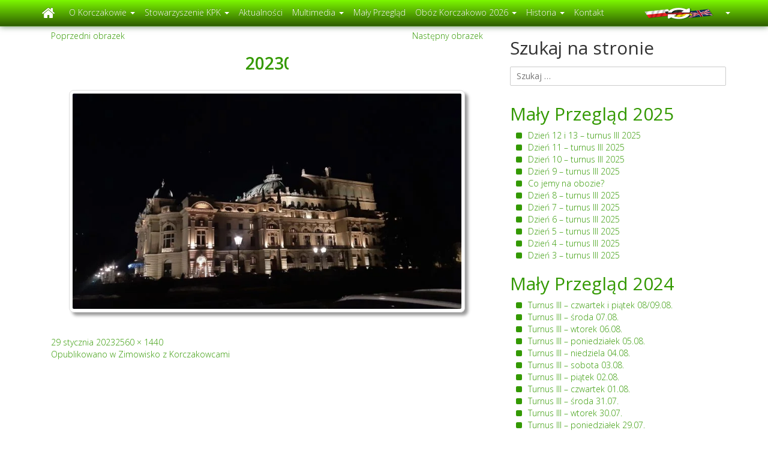

--- FILE ---
content_type: text/html; charset=UTF-8
request_url: https://www.korczakowo.org/zimowisko-z-korczakowcami/20230129_172638/
body_size: 30014
content:
<!DOCTYPE html><html lang="en"><head><script data-no-optimize="1" type="2294f7e627ac9cc84af5caa2-text/javascript">var litespeed_docref=sessionStorage.getItem("litespeed_docref");litespeed_docref&&(Object.defineProperty(document,"referrer",{get:function(){return litespeed_docref}}),sessionStorage.removeItem("litespeed_docref"));</script> <meta charset="UTF-8"><title>Korczakowo</title><meta property="og:image" content="http://www.korczakowo.org/wp-content/uploads/2018/11/header_1.jpg" /><meta property="og:image:secure_url" content="https://www.korczakowo.org/wp-content/uploads/2018/11/header_1.jpg" /><meta property="og:image:type" content="image/jpeg" /><meta property="og:image:width" content="1200" /><meta property="og:image:height" content="450" /><meta name="viewport" content="width=device-width, initial-scale=1"><link rel="shortcut icon" href="https://www.korczakowo.org/favicon.png" type="image/x-icon" /> <script type="litespeed/javascript">(function(html){html.className=html.className.replace(/\bno-js\b/,'js')})(document.documentElement)</script> <title>20230129_172638 | Korczakowo.org</title><style>img:is([sizes="auto" i], [sizes^="auto," i]) { contain-intrinsic-size: 3000px 1500px }</style><meta name="robots" content="max-image-preview:large" /><link rel="canonical" href="https://www.korczakowo.org/zimowisko-z-korczakowcami/20230129_172638/" /><meta name="generator" content="All in One SEO (AIOSEO) 4.9.3" /> <script type="application/ld+json" class="aioseo-schema">{"@context":"https:\/\/schema.org","@graph":[{"@type":"BreadcrumbList","@id":"https:\/\/www.korczakowo.org\/zimowisko-z-korczakowcami\/20230129_172638\/#breadcrumblist","itemListElement":[{"@type":"ListItem","@id":"https:\/\/www.korczakowo.org#listItem","position":1,"name":"Home","item":"https:\/\/www.korczakowo.org","nextItem":{"@type":"ListItem","@id":"https:\/\/www.korczakowo.org\/zimowisko-z-korczakowcami\/20230129_172638\/#listItem","name":"20230129_172638"}},{"@type":"ListItem","@id":"https:\/\/www.korczakowo.org\/zimowisko-z-korczakowcami\/20230129_172638\/#listItem","position":2,"name":"20230129_172638","previousItem":{"@type":"ListItem","@id":"https:\/\/www.korczakowo.org#listItem","name":"Home"}}]},{"@type":"ItemPage","@id":"https:\/\/www.korczakowo.org\/zimowisko-z-korczakowcami\/20230129_172638\/#itempage","url":"https:\/\/www.korczakowo.org\/zimowisko-z-korczakowcami\/20230129_172638\/","name":"20230129_172638 | Korczakowo.org","inLanguage":"pl-PL","isPartOf":{"@id":"https:\/\/www.korczakowo.org\/#website"},"breadcrumb":{"@id":"https:\/\/www.korczakowo.org\/zimowisko-z-korczakowcami\/20230129_172638\/#breadcrumblist"},"author":{"@id":"https:\/\/www.korczakowo.org\/author\/mlody\/#author"},"creator":{"@id":"https:\/\/www.korczakowo.org\/author\/mlody\/#author"},"datePublished":"2023-01-29T23:06:12+01:00","dateModified":"2023-01-29T23:06:12+01:00"},{"@type":"Organization","@id":"https:\/\/www.korczakowo.org\/#organization","name":"Korczakowo.org","description":"Oficjalna Strona Korczakowa","url":"https:\/\/www.korczakowo.org\/"},{"@type":"Person","@id":"https:\/\/www.korczakowo.org\/author\/mlody\/#author","url":"https:\/\/www.korczakowo.org\/author\/mlody\/","name":"Micha\u0142"},{"@type":"WebSite","@id":"https:\/\/www.korczakowo.org\/#website","url":"https:\/\/www.korczakowo.org\/","name":"Korczakowo.org","description":"Oficjalna Strona Korczakowa","inLanguage":"pl-PL","publisher":{"@id":"https:\/\/www.korczakowo.org\/#organization"}}]}</script> <link rel="alternate" type="application/rss+xml" title="Korczakowo.org &raquo; Kanał z wpisami" href="https://www.korczakowo.org/feed/" /><link rel="alternate" type="application/rss+xml" title="Korczakowo.org &raquo; Kanał z komentarzami" href="https://www.korczakowo.org/comments/feed/" /><link data-optimized="2" rel="stylesheet" href="https://www.korczakowo.org/wp-content/litespeed/css/3399c0161b9e65700247a11fc73dea80.css?ver=39aed" /><style id='wp-block-library-theme-inline-css'>.wp-block-audio :where(figcaption){color:#555;font-size:13px;text-align:center}.is-dark-theme .wp-block-audio :where(figcaption){color:#ffffffa6}.wp-block-audio{margin:0 0 1em}.wp-block-code{border:1px solid #ccc;border-radius:4px;font-family:Menlo,Consolas,monaco,monospace;padding:.8em 1em}.wp-block-embed :where(figcaption){color:#555;font-size:13px;text-align:center}.is-dark-theme .wp-block-embed :where(figcaption){color:#ffffffa6}.wp-block-embed{margin:0 0 1em}.blocks-gallery-caption{color:#555;font-size:13px;text-align:center}.is-dark-theme .blocks-gallery-caption{color:#ffffffa6}:root :where(.wp-block-image figcaption){color:#555;font-size:13px;text-align:center}.is-dark-theme :root :where(.wp-block-image figcaption){color:#ffffffa6}.wp-block-image{margin:0 0 1em}.wp-block-pullquote{border-bottom:4px solid;border-top:4px solid;color:currentColor;margin-bottom:1.75em}.wp-block-pullquote cite,.wp-block-pullquote footer,.wp-block-pullquote__citation{color:currentColor;font-size:.8125em;font-style:normal;text-transform:uppercase}.wp-block-quote{border-left:.25em solid;margin:0 0 1.75em;padding-left:1em}.wp-block-quote cite,.wp-block-quote footer{color:currentColor;font-size:.8125em;font-style:normal;position:relative}.wp-block-quote:where(.has-text-align-right){border-left:none;border-right:.25em solid;padding-left:0;padding-right:1em}.wp-block-quote:where(.has-text-align-center){border:none;padding-left:0}.wp-block-quote.is-large,.wp-block-quote.is-style-large,.wp-block-quote:where(.is-style-plain){border:none}.wp-block-search .wp-block-search__label{font-weight:700}.wp-block-search__button{border:1px solid #ccc;padding:.375em .625em}:where(.wp-block-group.has-background){padding:1.25em 2.375em}.wp-block-separator.has-css-opacity{opacity:.4}.wp-block-separator{border:none;border-bottom:2px solid;margin-left:auto;margin-right:auto}.wp-block-separator.has-alpha-channel-opacity{opacity:1}.wp-block-separator:not(.is-style-wide):not(.is-style-dots){width:100px}.wp-block-separator.has-background:not(.is-style-dots){border-bottom:none;height:1px}.wp-block-separator.has-background:not(.is-style-wide):not(.is-style-dots){height:2px}.wp-block-table{margin:0 0 1em}.wp-block-table td,.wp-block-table th{word-break:normal}.wp-block-table :where(figcaption){color:#555;font-size:13px;text-align:center}.is-dark-theme .wp-block-table :where(figcaption){color:#ffffffa6}.wp-block-video :where(figcaption){color:#555;font-size:13px;text-align:center}.is-dark-theme .wp-block-video :where(figcaption){color:#ffffffa6}.wp-block-video{margin:0 0 1em}:root :where(.wp-block-template-part.has-background){margin-bottom:0;margin-top:0;padding:1.25em 2.375em}</style><style id='classic-theme-styles-inline-css'>/*! This file is auto-generated */
.wp-block-button__link{color:#fff;background-color:#32373c;border-radius:9999px;box-shadow:none;text-decoration:none;padding:calc(.667em + 2px) calc(1.333em + 2px);font-size:1.125em}.wp-block-file__button{background:#32373c;color:#fff;text-decoration:none}</style><style id='global-styles-inline-css'>:root{--wp--preset--aspect-ratio--square: 1;--wp--preset--aspect-ratio--4-3: 4/3;--wp--preset--aspect-ratio--3-4: 3/4;--wp--preset--aspect-ratio--3-2: 3/2;--wp--preset--aspect-ratio--2-3: 2/3;--wp--preset--aspect-ratio--16-9: 16/9;--wp--preset--aspect-ratio--9-16: 9/16;--wp--preset--color--black: #000000;--wp--preset--color--cyan-bluish-gray: #abb8c3;--wp--preset--color--white: #fff;--wp--preset--color--pale-pink: #f78da7;--wp--preset--color--vivid-red: #cf2e2e;--wp--preset--color--luminous-vivid-orange: #ff6900;--wp--preset--color--luminous-vivid-amber: #fcb900;--wp--preset--color--light-green-cyan: #7bdcb5;--wp--preset--color--vivid-green-cyan: #00d084;--wp--preset--color--pale-cyan-blue: #8ed1fc;--wp--preset--color--vivid-cyan-blue: #0693e3;--wp--preset--color--vivid-purple: #9b51e0;--wp--preset--color--dark-gray: #111;--wp--preset--color--light-gray: #f1f1f1;--wp--preset--color--yellow: #f4ca16;--wp--preset--color--dark-brown: #352712;--wp--preset--color--medium-pink: #e53b51;--wp--preset--color--light-pink: #ffe5d1;--wp--preset--color--dark-purple: #2e2256;--wp--preset--color--purple: #674970;--wp--preset--color--blue-gray: #22313f;--wp--preset--color--bright-blue: #55c3dc;--wp--preset--color--light-blue: #e9f2f9;--wp--preset--gradient--vivid-cyan-blue-to-vivid-purple: linear-gradient(135deg,rgba(6,147,227,1) 0%,rgb(155,81,224) 100%);--wp--preset--gradient--light-green-cyan-to-vivid-green-cyan: linear-gradient(135deg,rgb(122,220,180) 0%,rgb(0,208,130) 100%);--wp--preset--gradient--luminous-vivid-amber-to-luminous-vivid-orange: linear-gradient(135deg,rgba(252,185,0,1) 0%,rgba(255,105,0,1) 100%);--wp--preset--gradient--luminous-vivid-orange-to-vivid-red: linear-gradient(135deg,rgba(255,105,0,1) 0%,rgb(207,46,46) 100%);--wp--preset--gradient--very-light-gray-to-cyan-bluish-gray: linear-gradient(135deg,rgb(238,238,238) 0%,rgb(169,184,195) 100%);--wp--preset--gradient--cool-to-warm-spectrum: linear-gradient(135deg,rgb(74,234,220) 0%,rgb(151,120,209) 20%,rgb(207,42,186) 40%,rgb(238,44,130) 60%,rgb(251,105,98) 80%,rgb(254,248,76) 100%);--wp--preset--gradient--blush-light-purple: linear-gradient(135deg,rgb(255,206,236) 0%,rgb(152,150,240) 100%);--wp--preset--gradient--blush-bordeaux: linear-gradient(135deg,rgb(254,205,165) 0%,rgb(254,45,45) 50%,rgb(107,0,62) 100%);--wp--preset--gradient--luminous-dusk: linear-gradient(135deg,rgb(255,203,112) 0%,rgb(199,81,192) 50%,rgb(65,88,208) 100%);--wp--preset--gradient--pale-ocean: linear-gradient(135deg,rgb(255,245,203) 0%,rgb(182,227,212) 50%,rgb(51,167,181) 100%);--wp--preset--gradient--electric-grass: linear-gradient(135deg,rgb(202,248,128) 0%,rgb(113,206,126) 100%);--wp--preset--gradient--midnight: linear-gradient(135deg,rgb(2,3,129) 0%,rgb(40,116,252) 100%);--wp--preset--gradient--dark-gray-gradient-gradient: linear-gradient(90deg, rgba(17,17,17,1) 0%, rgba(42,42,42,1) 100%);--wp--preset--gradient--light-gray-gradient: linear-gradient(90deg, rgba(241,241,241,1) 0%, rgba(215,215,215,1) 100%);--wp--preset--gradient--white-gradient: linear-gradient(90deg, rgba(255,255,255,1) 0%, rgba(230,230,230,1) 100%);--wp--preset--gradient--yellow-gradient: linear-gradient(90deg, rgba(244,202,22,1) 0%, rgba(205,168,10,1) 100%);--wp--preset--gradient--dark-brown-gradient: linear-gradient(90deg, rgba(53,39,18,1) 0%, rgba(91,67,31,1) 100%);--wp--preset--gradient--medium-pink-gradient: linear-gradient(90deg, rgba(229,59,81,1) 0%, rgba(209,28,51,1) 100%);--wp--preset--gradient--light-pink-gradient: linear-gradient(90deg, rgba(255,229,209,1) 0%, rgba(255,200,158,1) 100%);--wp--preset--gradient--dark-purple-gradient: linear-gradient(90deg, rgba(46,34,86,1) 0%, rgba(66,48,123,1) 100%);--wp--preset--gradient--purple-gradient: linear-gradient(90deg, rgba(103,73,112,1) 0%, rgba(131,93,143,1) 100%);--wp--preset--gradient--blue-gray-gradient: linear-gradient(90deg, rgba(34,49,63,1) 0%, rgba(52,75,96,1) 100%);--wp--preset--gradient--bright-blue-gradient: linear-gradient(90deg, rgba(85,195,220,1) 0%, rgba(43,180,211,1) 100%);--wp--preset--gradient--light-blue-gradient: linear-gradient(90deg, rgba(233,242,249,1) 0%, rgba(193,218,238,1) 100%);--wp--preset--font-size--small: 13px;--wp--preset--font-size--medium: 20px;--wp--preset--font-size--large: 36px;--wp--preset--font-size--x-large: 42px;--wp--preset--spacing--20: 0.44rem;--wp--preset--spacing--30: 0.67rem;--wp--preset--spacing--40: 1rem;--wp--preset--spacing--50: 1.5rem;--wp--preset--spacing--60: 2.25rem;--wp--preset--spacing--70: 3.38rem;--wp--preset--spacing--80: 5.06rem;--wp--preset--shadow--natural: 6px 6px 9px rgba(0, 0, 0, 0.2);--wp--preset--shadow--deep: 12px 12px 50px rgba(0, 0, 0, 0.4);--wp--preset--shadow--sharp: 6px 6px 0px rgba(0, 0, 0, 0.2);--wp--preset--shadow--outlined: 6px 6px 0px -3px rgba(255, 255, 255, 1), 6px 6px rgba(0, 0, 0, 1);--wp--preset--shadow--crisp: 6px 6px 0px rgba(0, 0, 0, 1);}:where(.is-layout-flex){gap: 0.5em;}:where(.is-layout-grid){gap: 0.5em;}body .is-layout-flex{display: flex;}.is-layout-flex{flex-wrap: wrap;align-items: center;}.is-layout-flex > :is(*, div){margin: 0;}body .is-layout-grid{display: grid;}.is-layout-grid > :is(*, div){margin: 0;}:where(.wp-block-columns.is-layout-flex){gap: 2em;}:where(.wp-block-columns.is-layout-grid){gap: 2em;}:where(.wp-block-post-template.is-layout-flex){gap: 1.25em;}:where(.wp-block-post-template.is-layout-grid){gap: 1.25em;}.has-black-color{color: var(--wp--preset--color--black) !important;}.has-cyan-bluish-gray-color{color: var(--wp--preset--color--cyan-bluish-gray) !important;}.has-white-color{color: var(--wp--preset--color--white) !important;}.has-pale-pink-color{color: var(--wp--preset--color--pale-pink) !important;}.has-vivid-red-color{color: var(--wp--preset--color--vivid-red) !important;}.has-luminous-vivid-orange-color{color: var(--wp--preset--color--luminous-vivid-orange) !important;}.has-luminous-vivid-amber-color{color: var(--wp--preset--color--luminous-vivid-amber) !important;}.has-light-green-cyan-color{color: var(--wp--preset--color--light-green-cyan) !important;}.has-vivid-green-cyan-color{color: var(--wp--preset--color--vivid-green-cyan) !important;}.has-pale-cyan-blue-color{color: var(--wp--preset--color--pale-cyan-blue) !important;}.has-vivid-cyan-blue-color{color: var(--wp--preset--color--vivid-cyan-blue) !important;}.has-vivid-purple-color{color: var(--wp--preset--color--vivid-purple) !important;}.has-black-background-color{background-color: var(--wp--preset--color--black) !important;}.has-cyan-bluish-gray-background-color{background-color: var(--wp--preset--color--cyan-bluish-gray) !important;}.has-white-background-color{background-color: var(--wp--preset--color--white) !important;}.has-pale-pink-background-color{background-color: var(--wp--preset--color--pale-pink) !important;}.has-vivid-red-background-color{background-color: var(--wp--preset--color--vivid-red) !important;}.has-luminous-vivid-orange-background-color{background-color: var(--wp--preset--color--luminous-vivid-orange) !important;}.has-luminous-vivid-amber-background-color{background-color: var(--wp--preset--color--luminous-vivid-amber) !important;}.has-light-green-cyan-background-color{background-color: var(--wp--preset--color--light-green-cyan) !important;}.has-vivid-green-cyan-background-color{background-color: var(--wp--preset--color--vivid-green-cyan) !important;}.has-pale-cyan-blue-background-color{background-color: var(--wp--preset--color--pale-cyan-blue) !important;}.has-vivid-cyan-blue-background-color{background-color: var(--wp--preset--color--vivid-cyan-blue) !important;}.has-vivid-purple-background-color{background-color: var(--wp--preset--color--vivid-purple) !important;}.has-black-border-color{border-color: var(--wp--preset--color--black) !important;}.has-cyan-bluish-gray-border-color{border-color: var(--wp--preset--color--cyan-bluish-gray) !important;}.has-white-border-color{border-color: var(--wp--preset--color--white) !important;}.has-pale-pink-border-color{border-color: var(--wp--preset--color--pale-pink) !important;}.has-vivid-red-border-color{border-color: var(--wp--preset--color--vivid-red) !important;}.has-luminous-vivid-orange-border-color{border-color: var(--wp--preset--color--luminous-vivid-orange) !important;}.has-luminous-vivid-amber-border-color{border-color: var(--wp--preset--color--luminous-vivid-amber) !important;}.has-light-green-cyan-border-color{border-color: var(--wp--preset--color--light-green-cyan) !important;}.has-vivid-green-cyan-border-color{border-color: var(--wp--preset--color--vivid-green-cyan) !important;}.has-pale-cyan-blue-border-color{border-color: var(--wp--preset--color--pale-cyan-blue) !important;}.has-vivid-cyan-blue-border-color{border-color: var(--wp--preset--color--vivid-cyan-blue) !important;}.has-vivid-purple-border-color{border-color: var(--wp--preset--color--vivid-purple) !important;}.has-vivid-cyan-blue-to-vivid-purple-gradient-background{background: var(--wp--preset--gradient--vivid-cyan-blue-to-vivid-purple) !important;}.has-light-green-cyan-to-vivid-green-cyan-gradient-background{background: var(--wp--preset--gradient--light-green-cyan-to-vivid-green-cyan) !important;}.has-luminous-vivid-amber-to-luminous-vivid-orange-gradient-background{background: var(--wp--preset--gradient--luminous-vivid-amber-to-luminous-vivid-orange) !important;}.has-luminous-vivid-orange-to-vivid-red-gradient-background{background: var(--wp--preset--gradient--luminous-vivid-orange-to-vivid-red) !important;}.has-very-light-gray-to-cyan-bluish-gray-gradient-background{background: var(--wp--preset--gradient--very-light-gray-to-cyan-bluish-gray) !important;}.has-cool-to-warm-spectrum-gradient-background{background: var(--wp--preset--gradient--cool-to-warm-spectrum) !important;}.has-blush-light-purple-gradient-background{background: var(--wp--preset--gradient--blush-light-purple) !important;}.has-blush-bordeaux-gradient-background{background: var(--wp--preset--gradient--blush-bordeaux) !important;}.has-luminous-dusk-gradient-background{background: var(--wp--preset--gradient--luminous-dusk) !important;}.has-pale-ocean-gradient-background{background: var(--wp--preset--gradient--pale-ocean) !important;}.has-electric-grass-gradient-background{background: var(--wp--preset--gradient--electric-grass) !important;}.has-midnight-gradient-background{background: var(--wp--preset--gradient--midnight) !important;}.has-small-font-size{font-size: var(--wp--preset--font-size--small) !important;}.has-medium-font-size{font-size: var(--wp--preset--font-size--medium) !important;}.has-large-font-size{font-size: var(--wp--preset--font-size--large) !important;}.has-x-large-font-size{font-size: var(--wp--preset--font-size--x-large) !important;}
:where(.wp-block-post-template.is-layout-flex){gap: 1.25em;}:where(.wp-block-post-template.is-layout-grid){gap: 1.25em;}
:where(.wp-block-columns.is-layout-flex){gap: 2em;}:where(.wp-block-columns.is-layout-grid){gap: 2em;}
:root :where(.wp-block-pullquote){font-size: 1.5em;line-height: 1.6;}</style> <script type="litespeed/javascript" data-src="https://www.korczakowo.org/wp-content/plugins/thcookieinfo/js/jquery.min.js" id="jquery-js"></script> <script id="wp-api-request-js-extra" type="litespeed/javascript">var wpApiSettings={"root":"https:\/\/www.korczakowo.org\/wp-json\/","nonce":"584d8ab36c","versionString":"wp\/v2\/"}</script> <script id="wpda_rest_api-js-extra" type="litespeed/javascript">var wpdaApiSettings={"path":"wpda"}</script> <script id="twentyfifteen-script-js-extra" type="litespeed/javascript">var screenReaderText={"expand":"<span class=\"screen-reader-text\">rozwi\u0144 menu potomne<\/span>","collapse":"<span class=\"screen-reader-text\">zwi\u0144 menu potomne<\/span>"}</script> <link rel="https://api.w.org/" href="https://www.korczakowo.org/wp-json/" /><link rel="alternate" title="JSON" type="application/json" href="https://www.korczakowo.org/wp-json/wp/v2/media/30758" /><link rel="EditURI" type="application/rsd+xml" title="RSD" href="https://www.korczakowo.org/xmlrpc.php?rsd" /><meta name="generator" content="WordPress 6.7.4" /><link rel='shortlink' href='https://www.korczakowo.org/?p=30758' /><link rel="alternate" title="oEmbed (JSON)" type="application/json+oembed" href="https://www.korczakowo.org/wp-json/oembed/1.0/embed?url=https%3A%2F%2Fwww.korczakowo.org%2Fzimowisko-z-korczakowcami%2F20230129_172638%2F&#038;lang=pl" /><link rel="alternate" title="oEmbed (XML)" type="text/xml+oembed" href="https://www.korczakowo.org/wp-json/oembed/1.0/embed?url=https%3A%2F%2Fwww.korczakowo.org%2Fzimowisko-z-korczakowcami%2F20230129_172638%2F&#038;format=xml&#038;lang=pl" /> <script type="litespeed/javascript">jQuery(document).ready(function(){jQuery('a.cboxElement > img').parent().addClass('nohover')})</script> <script type="litespeed/javascript">(function(i,s,o,g,r,a,m){i.GoogleAnalyticsObject=r;i[r]=i[r]||function(){(i[r].q=i[r].q||[]).push(arguments)},i[r].l=1*new Date();a=s.createElement(o),m=s.getElementsByTagName(o)[0];a.async=1;a.src=g;m.parentNode.insertBefore(a,m)})(window,document,'script','//www.google-analytics.com/analytics.js','ga');ga('create','UA-73135987-1','auto');ga('send','pageview')</script> </head><body>
<img data-lazyloaded="1" src="[data-uri]" width="1200" height="450" data-src="http://www.korczakowo.org/wp-content/uploads/2018/11/header_1.jpg" style="display: none;"><div id="fb-root"></div> <script type="litespeed/javascript">(function(d,s,id){var js,fjs=d.getElementsByTagName(s)[0];if(d.getElementById(id))return;js=d.createElement(s);js.id=id;js.src="//connect.facebook.net/pl_PL/sdk.js#xfbml=1&version=v2.3";fjs.parentNode.insertBefore(js,fjs)}(document,'script','facebook-jssdk'))</script> <div class="container"><div class="row"><nav class="navbar navbar-inverse navbar-fixed-top" style="box-shadow: 0px 0px 10px 0px rgba(0, 60, 0, 0.6);"><div class="container"><div class="navbar-header">
<button type="button" class="navbar-toggle collapsed" data-toggle="collapse" data-target="#bs-example-navbar-collapse-1">
<span class="sr-only">Toggle navigation</span>
<span class="icon-bar"></span>
<span class="icon-bar"></span>
<span class="icon-bar"></span>
</button>
<a class="navbar-brand" href="https://www.korczakowo.org"><i class="fa fa-home" style="font-size: 1.3em;"></i></a></div><div class="collapse navbar-collapse" id="bs-example-navbar-collapse-1"><ul id="menu-main-menu" class="nav navbar-nav"><li id="menu-item-82" class="menu-item menu-item-type-post_type menu-item-object-page menu-item-has-children menu-item-82 dropdown"><a title="O Korczakowie" href="#" aria-haspopup="true">O Korczakowie <span class="caret"></span></a><ul role="menu" class=" dropdown-menu"><li id="menu-item-99" class="menu-item menu-item-type-post_type menu-item-object-page menu-item-99"><a title="Nasza Baza, czyli jak wygląda miejsce" href="https://www.korczakowo.org/miejsce/">Nasza Baza, czyli jak wygląda miejsce</a></li><li id="menu-item-90" class="menu-item menu-item-type-post_type menu-item-object-page menu-item-90"><a title="Kadra" href="https://www.korczakowo.org/kadra/">Kadra</a></li><li id="menu-item-95" class="menu-item menu-item-type-post_type menu-item-object-page menu-item-95"><a title="Nasze cele" href="https://www.korczakowo.org/nasze-cele/">Nasze cele</a></li><li id="menu-item-18885" class="menu-item menu-item-type-post_type menu-item-object-post menu-item-18885"><a title="Książka o Korczakowcach" href="https://www.korczakowo.org/wracajcie-chwile-zaczarowane/">Książka o Korczakowcach</a></li><li id="menu-item-86" class="menu-item menu-item-type-post_type menu-item-object-page menu-item-86"><a title="Dlaczego Korczak" href="https://www.korczakowo.org/dlaczego-korczak/">Dlaczego Korczak</a></li><li id="menu-item-972" class="menu-item menu-item-type-post_type menu-item-object-page menu-item-972"><a title="Jerzy Zgodziński „Szef”" href="https://www.korczakowo.org/jerzy-zgodzinski-szef/">Jerzy Zgodziński „Szef”</a></li><li id="menu-item-566" class="menu-item menu-item-type-post_type menu-item-object-page menu-item-566"><a title="Słownik pojęć" href="https://www.korczakowo.org/slownik-pojec/">Słownik pojęć</a></li></ul></li><li id="menu-item-13605" class="menu-item menu-item-type-post_type menu-item-object-page menu-item-has-children menu-item-13605 dropdown"><a title="Stowarzyszenie KPK" href="#" aria-haspopup="true">Stowarzyszenie KPK <span class="caret"></span></a><ul role="menu" class=" dropdown-menu"><li id="menu-item-18465" class="menu-item menu-item-type-post_type menu-item-object-page menu-item-18465"><a title="Stowarzyszenie Koło Przyjaciół Korczakowa im. Jerzego Zgodzińskiego" href="https://www.korczakowo.org/stowarzyszenie-kolo-przyjaciol-korczakowa-im-jerzego-zgodzinskiego/">Stowarzyszenie Koło Przyjaciół Korczakowa im. Jerzego Zgodzińskiego</a></li><li id="menu-item-18837" class="menu-item menu-item-type-post_type menu-item-object-post menu-item-18837"><a title="Plany pracy" href="https://www.korczakowo.org/plan-pracy-na-rok-2020/">Plany pracy</a></li><li id="menu-item-18464" class="menu-item menu-item-type-post_type menu-item-object-page menu-item-18464"><a title="Sprawozdania z działalności" href="https://www.korczakowo.org/sprawozdania-z-dzialalnosci/">Sprawozdania z działalności</a></li><li id="menu-item-37025" class="menu-item menu-item-type-post_type menu-item-object-page menu-item-37025"><a title="Standardy Ochrony Małoletnich" href="https://www.korczakowo.org/standardy-ochrony-maloletnich/">Standardy Ochrony Małoletnich</a></li></ul></li><li id="menu-item-865" class="menu-item menu-item-type-post_type menu-item-object-page menu-item-865"><a title="Aktualności" href="https://www.korczakowo.org/aktualnosci/">Aktualności</a></li><li id="menu-item-898" class="menu-item menu-item-type-post_type menu-item-object-page menu-item-has-children menu-item-898 dropdown"><a title="Multimedia" href="#" aria-haspopup="true">Multimedia <span class="caret"></span></a><ul role="menu" class=" dropdown-menu"><li id="menu-item-36695" class="menu-item menu-item-type-post_type menu-item-object-post menu-item-36695"><a title="Zamigana „Mantra”" href="https://www.korczakowo.org/zamigana-mantra/">Zamigana „Mantra”</a></li><li id="menu-item-436" class="menu-item menu-item-type-post_type menu-item-object-page menu-item-436"><a title="Muzyka: FPN-y, koncerty i inne" href="https://www.korczakowo.org/muzyka/">Muzyka: FPN-y, koncerty i inne</a></li><li id="menu-item-230" class="menu-item menu-item-type-post_type menu-item-object-page menu-item-230"><a title="Filmy: FAFiK, Korowiska i inne…" href="https://www.korczakowo.org/filmy/">Filmy: FAFiK, Korowiska i inne…</a></li><li id="menu-item-20328" class="menu-item menu-item-type-post_type menu-item-object-page menu-item-20328"><a title="Słuchowisko „Trzej elektrycerze”" href="https://www.korczakowo.org/sluchowisko-trzej-elektrycerze/">Słuchowisko „Trzej elektrycerze”</a></li><li id="menu-item-20190" class="menu-item menu-item-type-post_type menu-item-object-page menu-item-20190"><a title="Płynie się dalej… &lt;wspomnienia&gt;" href="https://www.korczakowo.org/plynie-sie-dalej/">Płynie się dalej… <wspomnienia></a></li><li id="menu-item-19992" class="menu-item menu-item-type-post_type menu-item-object-page menu-item-19992"><a title="Koncerty w e-Korzonku" href="https://www.korczakowo.org/koncerty-w-korzonku/">Koncerty w e-Korzonku</a></li><li id="menu-item-20061" class="menu-item menu-item-type-post_type menu-item-object-page menu-item-20061"><a title="Zaprawa niekoniecznie poranna :) - ćwiczenia" href="https://www.korczakowo.org/aktywna-koncowka-wakacji/">Zaprawa niekoniecznie poranna :) &#8211; ćwiczenia</a></li><li id="menu-item-19826" class="menu-item menu-item-type-post_type menu-item-object-page menu-item-19826"><a title="Gotuj z kadrą" href="https://www.korczakowo.org/gotuj-z-kadra/">Gotuj z kadrą</a></li><li id="menu-item-240" class="menu-item menu-item-type-post_type menu-item-object-page menu-item-240"><a title="Zdjęcia" href="https://www.korczakowo.org/zdjecia/">Zdjęcia</a></li><li id="menu-item-1052" class="menu-item menu-item-type-post_type menu-item-object-page menu-item-1052"><a title="Chusty Korczakowskie" href="https://www.korczakowo.org/chusty-korczakowskie/">Chusty Korczakowskie</a></li></ul></li><li id="menu-item-1336" class="menu-item menu-item-type-post_type menu-item-object-page menu-item-1336"><a title="Mały Przegląd" href="https://www.korczakowo.org/maly-przeglad/">Mały Przegląd</a></li><li id="menu-item-20410" class="menu-item menu-item-type-post_type menu-item-object-page menu-item-has-children menu-item-20410 dropdown"><a title="Obóz Korczakowo 2026" href="#" aria-haspopup="true">Obóz Korczakowo 2026 <span class="caret"></span></a><ul role="menu" class=" dropdown-menu"><li id="menu-item-20411" class="menu-item menu-item-type-post_type menu-item-object-page menu-item-20411"><a title="INFORMACJE Korczakowo 2026" href="https://www.korczakowo.org/oboz-korczakowo-2026/">INFORMACJE Korczakowo 2026</a></li><li id="menu-item-51916" class="menu-item menu-item-type-post_type menu-item-object-page menu-item-51916"><a title="Dokumenty uczestnika – Korczakowo 2026" href="https://www.korczakowo.org/dokumenty-uczestnika-korczakowo/">Dokumenty uczestnika – Korczakowo 2026</a></li><li id="menu-item-9142" class="menu-item menu-item-type-post_type menu-item-object-page menu-item-9142"><a title="Regulaminy" href="https://www.korczakowo.org/regulamin-uczestnika/">Regulaminy</a></li><li id="menu-item-51933" class="menu-item menu-item-type-post_type menu-item-object-page menu-item-51933"><a title="Turnus ŚREDNI 2026 – zapisy i informacje" href="https://www.korczakowo.org/zapisy-na-sredni-turnus-2026/">Turnus ŚREDNI 2026 – zapisy i informacje</a></li><li id="menu-item-51932" class="menu-item menu-item-type-post_type menu-item-object-page menu-item-51932"><a title="Turnus STARSZY 2026 – zapisy i informacje" href="https://www.korczakowo.org/zapisy-na-starszy-turnus/">Turnus STARSZY 2026 – zapisy i informacje</a></li><li id="menu-item-51934" class="menu-item menu-item-type-post_type menu-item-object-page menu-item-51934"><a title="Turnus MŁODSZY 2026 – zapisy i informacje" href="https://www.korczakowo.org/zapisy-na-mlodszy-turnus-2026/">Turnus MŁODSZY 2026 – zapisy i informacje</a></li><li id="menu-item-9354" class="menu-item menu-item-type-post_type menu-item-object-page menu-item-9354"><a title="Najczęściej zadawane pytania" href="https://www.korczakowo.org/najczesciej-zadawane-pytania/">Najczęściej zadawane pytania</a></li><li id="menu-item-14197" class="menu-item menu-item-type-post_type menu-item-object-page menu-item-14197"><a title="Śpiewniki dla starszych i młodszych" href="https://www.korczakowo.org/spiewniki-dla-starszych-i-mlodszych/">Śpiewniki dla starszych i młodszych</a></li></ul></li><li id="menu-item-955" class="menu-item menu-item-type-post_type menu-item-object-page menu-item-has-children menu-item-955 dropdown"><a title="Historia" href="#" aria-haspopup="true">Historia <span class="caret"></span></a><ul role="menu" class=" dropdown-menu"><li id="menu-item-949" class="menu-item menu-item-type-post_type menu-item-object-page menu-item-949"><a title="Napisali o nas" href="https://www.korczakowo.org/napisali-o-nas/">Napisali o nas</a></li><li id="menu-item-321" class="menu-item menu-item-type-custom menu-item-object-custom menu-item-321"><a title="Kalendarium" href="https://korczakowcy.blogspot.com/">Kalendarium</a></li><li id="menu-item-954" class="menu-item menu-item-type-post_type menu-item-object-page menu-item-954"><a title="Greibensee" href="https://www.korczakowo.org/greibensee/">Greibensee</a></li><li id="menu-item-872" class="menu-item menu-item-type-post_type menu-item-object-page menu-item-872"><a title="O nas" href="https://www.korczakowo.org/o-korczakowie/">O nas</a></li></ul></li><li id="menu-item-15" class="menu-item menu-item-type-post_type menu-item-object-page menu-item-15"><a title="Kontakt" href="https://www.korczakowo.org/kontakt/">Kontakt</a></li></ul><ul class="nav navbar-nav navbar-right"><li class="dropdown">
<a href="#" aria-haspopup="true"><img data-lazyloaded="1" src="[data-uri]" width="150" height="40" data-src="https://www.korczakowo.org/wp-content/themes/korczakowo/img/lang.png" alt="Languages" style="height: 20px;" /><span class="caret"></span></a></li></ul></div></div></nav></div></div><div style="display: none" class="debug">
page.php</div><div class="container"><div class="row"><div id="main-content" class="content-area col-md-8"><div id="primary" class="content-area"><main id="main" class="site-main"><article id="post-30758" class="post-30758 attachment type-attachment status-inherit hentry"><nav id="image-navigation" class="navigation image-navigation"><div class="nav-links"><div class="nav-previous"><a href='https://www.korczakowo.org/zimowisko-z-korczakowcami/20230129_165621/'>Poprzedni obrazek</a></div><div class="nav-next"><a href='https://www.korczakowo.org/zimowisko-z-korczakowcami/20230129_172648/'>Następny obrazek</a></div></div></nav><header class="entry-header"><h1 class="entry-title">20230129_172638</h1></header><div class="entry-content"><div class="entry-attachment">
<img data-lazyloaded="1" src="[data-uri]" width="660" height="371" data-src="https://www.korczakowo.org/wp-content/uploads/2023/01/20230129_172638-1024x576.jpg" class="attachment-large size-large" alt="" decoding="async" fetchpriority="high" data-srcset="https://www.korczakowo.org/wp-content/uploads/2023/01/20230129_172638-1024x576.jpg 1024w, https://www.korczakowo.org/wp-content/uploads/2023/01/20230129_172638-300x169.jpg 300w, https://www.korczakowo.org/wp-content/uploads/2023/01/20230129_172638-768x432.jpg 768w, https://www.korczakowo.org/wp-content/uploads/2023/01/20230129_172638-1536x864.jpg 1536w, https://www.korczakowo.org/wp-content/uploads/2023/01/20230129_172638-2048x1152.jpg 2048w" data-sizes="(max-width: 660px) 100vw, 660px" /></div></div><footer class="entry-footer">
<span class="posted-on"><span class="screen-reader-text">Data publikacji </span><a href="https://www.korczakowo.org/zimowisko-z-korczakowcami/20230129_172638/" rel="bookmark"><time class="entry-date published updated" datetime="2023-01-29T23:06:12+01:00">29 stycznia 2023</time></a></span><span class="full-size-link"><span class="screen-reader-text">Pełny rozmiar </span><a href="https://www.korczakowo.org/wp-content/uploads/2023/01/20230129_172638-scaled.jpg">2560 &times; 1440</a></span></footer></article><nav class="navigation post-navigation" aria-label="Wpisy"><h2 class="screen-reader-text">Nawigacja wpisu</h2><div class="nav-links"><div class="nav-previous"><a href="https://www.korczakowo.org/zimowisko-z-korczakowcami/" rel="prev"><span class="meta-nav">Opublikowano w </span><span class="post-title">Zimowisko z Korczakowcami</span></a></div></div></nav></main></div></div><aside class="col-md-4" id="main-sidebar"><div class="widget_box"><h2 class="widget-title">Szukaj na stronie</h2><form role="search" method="get" class="search-form" action="https://www.korczakowo.org/">
<label>
<span class="screen-reader-text">Szukaj:</span>
<input type="search" class="search-field" placeholder="Szukaj &hellip;" value="" name="s" />
</label>
<input type="submit" class="search-submit screen-reader-text" value="Szukaj" /></form></div><div class="widget_box"><h2 class="widget-title"><a href='https://www.korczakowo.org/maly-przeglad?mp-year=2025'>Mały Przegląd 2025</a></h2><ul><li><a href="https://www.korczakowo.org/maly_przeglad/dzien-12-i-13-turnus-iii-2025/">Dzień 12 i 13 – turnus III 2025</a></li><li><a href="https://www.korczakowo.org/maly_przeglad/51312-2/">Dzień 11 – turnus III 2025</a></li><li><a href="https://www.korczakowo.org/maly_przeglad/dzien-10-turnus-iii-2025/">Dzień 10 – turnus III 2025</a></li><li><a href="https://www.korczakowo.org/maly_przeglad/dzien-9-turnus-iii-2025/">Dzień 9 – turnus III 2025</a></li><li><a href="https://www.korczakowo.org/maly_przeglad/co-jemy-na-obozie-2/">Co jemy na obozie?</a></li><li><a href="https://www.korczakowo.org/maly_przeglad/dzien-8-turnus-iii-2025/">Dzień 8 – turnus III 2025</a></li><li><a href="https://www.korczakowo.org/maly_przeglad/dzien-7-turnus-iii-2025/">Dzień 7 – turnus III 2025</a></li><li><a href="https://www.korczakowo.org/maly_przeglad/dzien-6-turnus-iii-2025/">Dzień 6 &#8211; turnus III 2025</a></li><li><a href="https://www.korczakowo.org/maly_przeglad/dzien-5-turnus-iii-2025/">Dzień 5 – turnus III 2025</a></li><li><a href="https://www.korczakowo.org/maly_przeglad/dzien-4-turnus-iii-2025/">Dzień 4 &#8211; turnus III 2025</a></li><li><a href="https://www.korczakowo.org/maly_przeglad/dzien-3-turnus-iii-2025/">Dzień 3 &#8211; turnus III 2025</a></li></ul></div><div class="widget_box"><h2 class="widget-title"><a href='https://www.korczakowo.org/maly-przeglad?mp-year=2024'>Mały Przegląd 2024</a></h2><ul><li><a href="https://www.korczakowo.org/maly_przeglad/turnus-iii-czwartek-i-piatek-08-09-08/">Turnus III &#8211; czwartek i piątek 08/09.08.</a></li><li><a href="https://www.korczakowo.org/maly_przeglad/turnus-iii-sroda-07-08/">Turnus III &#8211; środa 07.08.</a></li><li><a href="https://www.korczakowo.org/maly_przeglad/turnus-iii-wtorek-06-08/">Turnus III &#8211; wtorek 06.08.</a></li><li><a href="https://www.korczakowo.org/maly_przeglad/turnus-iii-poniedzialek-05-08/">Turnus III &#8211; poniedziałek 05.08.</a></li><li><a href="https://www.korczakowo.org/maly_przeglad/turnus-iii-niedziela-04-08/">Turnus III &#8211; niedziela 04.08.</a></li><li><a href="https://www.korczakowo.org/maly_przeglad/turnus-iii-sobota-03-08/">Turnus III &#8211; sobota 03.08.</a></li><li><a href="https://www.korczakowo.org/maly_przeglad/turnus-iii-piatek-02-08/">Turnus III &#8211; piątek 02.08.</a></li><li><a href="https://www.korczakowo.org/maly_przeglad/turnus-iii-czwartek-01-08/">Turnus III &#8211; czwartek 01.08.</a></li><li><a href="https://www.korczakowo.org/maly_przeglad/turnus-iii-sroda-31-07/">Turnus III &#8211; środa 31.07.</a></li><li><a href="https://www.korczakowo.org/maly_przeglad/turnus-iii-wtorek-30-07/">Turnus III &#8211; wtorek 30.07.</a></li><li><a href="https://www.korczakowo.org/maly_przeglad/turnus-iii-poniedzialek-29-07/">Turnus III &#8211; poniedziałek 29.07.</a></li></ul></div><div class="widget_box"><h2 class="widget-title"><a href='https://www.korczakowo.org/maly-przeglad?mp-year=2023'>Mały Przegląd 2023</a></h2><ul><li><a href="https://www.korczakowo.org/maly_przeglad/turnus-ii-dzien-9-i-10/">Turnus II &#8211; Dzień 9 i 10</a></li><li><a href="https://www.korczakowo.org/maly_przeglad/ii-turnus-dzien-8/">II turnus &#8211; Dzień 8</a></li><li><a href="https://www.korczakowo.org/maly_przeglad/ii-turnus-dzien-7/">II turnus &#8211; Dzień 7</a></li><li><a href="https://www.korczakowo.org/maly_przeglad/ii-turnus-dzien-6/">II turnus &#8211; Dzień 6</a></li><li><a href="https://www.korczakowo.org/maly_przeglad/ii-turnus-dzien-5/">II turnus &#8211; Dzień 5</a></li><li><a href="https://www.korczakowo.org/maly_przeglad/ii-turnus-dzien-4/">II turnus &#8211; Dzień 4</a></li><li><a href="https://www.korczakowo.org/maly_przeglad/ii-turnus-dzien-3/">II turnus &#8211; Dzień 3</a></li><li><a href="https://www.korczakowo.org/maly_przeglad/ii-turnus-dzien-2/">II turnus &#8211; Dzień 2</a></li><li><a href="https://www.korczakowo.org/maly_przeglad/ii-turnus-dzien-1/">II turnus &#8211; Dzień 1</a></li><li><a href="https://www.korczakowo.org/maly_przeglad/dzien-19-i-20-turnus-i-2023/">Dzień 19 i 20 – turnus I 2023</a></li><li><a href="https://www.korczakowo.org/maly_przeglad/dzien-18-turnus-i-2023/">Dzień 18 – turnus I 2023</a></li></ul></div><div class="widget_box"><h2 class="widget-title"><a href='https://www.korczakowo.org/maly-przeglad?mp-year=2022'>Mały Przegląd 2022</a></h2><ul><li><a href="https://www.korczakowo.org/maly_przeglad/turnus-ii-05-06-08-dzien-13-i-14-2022/">Turnus II – 05-06.08 – Dzień 13 i 14 (2022)</a></li><li><a href="https://www.korczakowo.org/maly_przeglad/turnus-ii-04-08-dzien-12-2022/">Turnus II – 04.08 – Dzień 12 (2022)</a></li><li><a href="https://www.korczakowo.org/maly_przeglad/turnus-ii-03-08-dzien-11-2022/">Turnus II – 03.08 – Dzień 11 (2022)</a></li><li><a href="https://www.korczakowo.org/maly_przeglad/turnus-ii-02-08-dzien-10-2022/">Turnus II – 02.08 – Dzień 10 (2022)</a></li><li><a href="https://www.korczakowo.org/maly_przeglad/turnus-ii-01-08-dzien-9-2022/">Turnus II – 01.08 – Dzień 9 (2022)</a></li><li><a href="https://www.korczakowo.org/maly_przeglad/turnus-ii-31-07-dzien-8-2022/">Turnus II – 31.07 – Dzień 8 (2022)</a></li><li><a href="https://www.korczakowo.org/maly_przeglad/turnus-ii-30-07-dzien-7-2022/">Turnus II – 30.07 – Dzień 7 (2022)</a></li><li><a href="https://www.korczakowo.org/maly_przeglad/turnus-ii-29-07-dzien-6-2022/">Turnus II – 29.07 – Dzień 6 (2022)</a></li><li><a href="https://www.korczakowo.org/maly_przeglad/turnus-ii-28-07-dzien-5-2022/">Turnus II – 28.07 – Dzień 5 (2022)</a></li><li><a href="https://www.korczakowo.org/maly_przeglad/turnus-ii-27-07-dzien-4-2022/">Turnus II – 27.07 – Dzień 4 (2022)</a></li><li><a href="https://www.korczakowo.org/maly_przeglad/turnus-ii-26-07-dzien-3-2022/">Turnus II – 26.07 – Dzień 3 (2022)</a></li></ul></div><div class="widget_box"><h2 class="widget-title"><a href='https://www.korczakowo.org/maly-przeglad?mp-year=2021'>Mały Przegląd 2021</a></h2><ul><li><a href="https://www.korczakowo.org/maly_przeglad/kor-vlog-odcinek-4-ostatni/">Kor-vlog odcinek 4 &#8211; ostatni</a></li><li><a href="https://www.korczakowo.org/maly_przeglad/turnus-ii-30-i-31-07-dzien-13-i-14/">Turnus II – 30 i 31.07 – Dzień 13 i 14</a></li><li><a href="https://www.korczakowo.org/maly_przeglad/25289-2/">Turnus II – 29.07 – Dzień 12 (2021)</a></li><li><a href="https://www.korczakowo.org/maly_przeglad/kor-vlog-odcinek-3/">Kor-vlog odcinek 3</a></li><li><a href="https://www.korczakowo.org/maly_przeglad/25262-2/">Turnus II – 28.07 – Dzień 11 (2021)</a></li><li><a href="https://www.korczakowo.org/maly_przeglad/turnus-ii-27-07-dzien-102021/">Turnus II – 27.07 – Dzień 10(2021)</a></li><li><a href="https://www.korczakowo.org/maly_przeglad/kor-vlog-odcinek-2/">Kor-vlog odcinek 2</a></li><li><a href="https://www.korczakowo.org/maly_przeglad/kor-vlog-odcinek-1/">Kor-vlog odcinek 1</a></li><li><a href="https://www.korczakowo.org/maly_przeglad/turnus-ii-26-07-dzien-9-2021/">Turnus II – 26.07 – Dzień 9 (2021)</a></li></ul></div><div class="widget_box"><h2 class="widget-title"><a href='https://www.korczakowo.org/maly-przeglad?mp-year=2019'>Mały Przegląd 2019</a></h2><ul><li><a href="https://www.korczakowo.org/maly_przeglad/ii-turnus-02-08-dzien-13/">II turnus &#8211; 02.08 &#8211; Dzień 13</a></li><li><a href="https://www.korczakowo.org/maly_przeglad/ii-turnus-01-08-dzien-12/">II turnus &#8211; 01.08 &#8211; Dzień 12</a></li><li><a href="https://www.korczakowo.org/maly_przeglad/ii-turnus-31-07-dzien-11/">II turnus &#8211; 31.07 &#8211; Dzień 11</a></li><li><a href="https://www.korczakowo.org/maly_przeglad/ii-turnus-30-07-dzien-10/">II turnus &#8211; 30.07 &#8211; Dzień 10</a></li><li><a href="https://www.korczakowo.org/maly_przeglad/ii-turnus-29-07-dzien-9/">II turnus &#8211; 29.07 &#8211; Dzień 9</a></li><li><a href="https://www.korczakowo.org/maly_przeglad/ii-turnus-28-07-dzien-8/">II turnus &#8211; 28.07 &#8211; Dzień 8</a></li><li><a href="https://www.korczakowo.org/maly_przeglad/ii-turnus-27-07-dzien-7/">II turnus &#8211; 27.07 &#8211; Dzień 7</a></li><li><a href="https://www.korczakowo.org/maly_przeglad/ii-turnus-26-07-dzien-6/">II turnus &#8211; 26.07 &#8211; Dzień 6</a></li><li><a href="https://www.korczakowo.org/maly_przeglad/ii-turnus-25-07-dzien-5/">II turnus &#8211; 25.07 &#8211; Dzień 5</a></li></ul></div><div class="widget_box"><h2 class="widget-title"><a href='https://www.korczakowo.org/maly-przeglad?mp-year=2018'>Mały Przegląd 2018</a></h2><ul><li><a href="https://www.korczakowo.org/maly_przeglad/turnus-ii-03-08-dzien-13/">Turnus II &#8211; 03.08 &#8211; Dzień 13</a></li><li><a href="https://www.korczakowo.org/maly_przeglad/turnus-ii-02-08-dzien-12/">Turnus II &#8211; 02.08 &#8211; Dzień 12</a></li><li><a href="https://www.korczakowo.org/maly_przeglad/korvlog-cz-3-turnus-mlodszy/">KorVlog cz. 3 &#8211; Turnus młodszy</a></li><li><a href="https://www.korczakowo.org/maly_przeglad/turnus-ii-01-08-dzien-11/">Turnus II &#8211; 01.08 &#8211; Dzień 11</a></li><li><a href="https://www.korczakowo.org/maly_przeglad/turnus-ii-31-07-dzien-10/">Turnus II &#8211; 31.07 &#8211; Dzień 10</a></li><li><a href="https://www.korczakowo.org/maly_przeglad/korvlog-cz-2-turnus-mlodszy/">KorVlog cz.2 &#8211; Turnus młodszy</a></li><li><a href="https://www.korczakowo.org/maly_przeglad/turnus-ii-30-07-dzien-9/">Turnus II &#8211; 30.07 &#8211; Dzień 9</a></li><li><a href="https://www.korczakowo.org/maly_przeglad/turnus-ii-29-07-dzien-8/">Turnus II &#8211; 29.07 &#8211; Dzień 8</a></li><li><a href="https://www.korczakowo.org/maly_przeglad/vlog-malego-przegladu-cz-5/">Vlog &#8220;Małego Przeglądu +&#8221; cz.5</a></li><li><a href="https://www.korczakowo.org/maly_przeglad/12654-2/">Turnus II &#8211; 28.07 &#8211; Dzień 7</a></li><li><a href="https://www.korczakowo.org/maly_przeglad/turnus-ii-27-07-dzien-6/">Turnus II &#8211; 27.07 &#8211; Dzień 6</a></li></ul></div><div class="widget_box"><h2 class="widget-title"><a href='https://www.korczakowo.org/maly-przeglad?mp-year=2017'>Mały Przegląd 2017</a></h2><ul><li><a href="https://www.korczakowo.org/maly_przeglad/turnus-ii-dzien-13-04-08/">Turnus II &#8211; Dzień 13 &#8211; 04.08</a></li><li><a href="https://www.korczakowo.org/maly_przeglad/turnus-ii-dzien-12-03-08/">Turnus II &#8211; Dzień 12 &#8211; 03.08</a></li><li><a href="https://www.korczakowo.org/maly_przeglad/turnus-ii-dzien-11-02-08/">Turnus II &#8211; Dzień 11 &#8211; 02.08</a></li><li><a href="https://www.korczakowo.org/maly_przeglad/turnus-ii-dzien-10-01-08/">Turnus II &#8211; Dzień 10 &#8211; 01.08</a></li><li><a href="https://www.korczakowo.org/maly_przeglad/turnus-ii-dzien-9-31-07/">Turnus II &#8211; Dzień 9 &#8211; 31.07</a></li><li><a href="https://www.korczakowo.org/maly_przeglad/korczak-na-dzis-6/">Korczak na dziś</a></li><li><a href="https://www.korczakowo.org/maly_przeglad/turnus-ii-dzien-8-30-07/">Turnus II &#8211; Dzień 8 &#8211; 30.07</a></li><li><a href="https://www.korczakowo.org/maly_przeglad/turnus-ii-dzien-7-29-07/">Turnus II &#8211; Dzień 7 &#8211; 29.07</a></li><li><a href="https://www.korczakowo.org/maly_przeglad/korczak-na-dzis-5/">Korczak na dziś</a></li></ul></div><div class="widget_box"><h2 class="widget-title">Ostatnio dodane</h2><nav aria-label="Ostatnio dodane"><ul><li>
<a href="https://www.korczakowo.org/nadzwyczajne-walne-zebranie-czlonkow-stowarzyszenia-kpk/">Nadzwyczajne Walne Zebranie Członków stowarzyszenia KPK</a></li><li>
<a href="https://www.korczakowo.org/swiat-takich-jakich-wam-potrzeba/">Świąt takich,  jakich Wam potrzeba!</a></li><li>
<a href="https://www.korczakowo.org/akcja-15-2025-zakonczona/">AKCJA 1,5% 2025 ZAKOŃCZONA</a></li><li>
<a href="https://www.korczakowo.org/nasza-koleda/">Nasza kolęda</a></li><li>
<a href="https://www.korczakowo.org/u-tych-co-na-wiecznej-warcie/">U tych, co na wiecznej warcie</a></li></ul></nav></div><div class="widget_box"><h2 class="widget-title">Archiwum wpisów</h2><nav aria-label="Archiwum wpisów"><ul><li><a href='https://www.korczakowo.org/2026/01/'>styczeń 2026</a></li><li><a href='https://www.korczakowo.org/2025/12/'>grudzień 2025</a></li><li><a href='https://www.korczakowo.org/2025/10/'>październik 2025</a></li><li><a href='https://www.korczakowo.org/2025/08/'>sierpień 2025</a></li><li><a href='https://www.korczakowo.org/2025/07/'>lipiec 2025</a></li><li><a href='https://www.korczakowo.org/2025/06/'>czerwiec 2025</a></li><li><a href='https://www.korczakowo.org/2025/05/'>maj 2025</a></li><li><a href='https://www.korczakowo.org/2025/04/'>kwiecień 2025</a></li><li><a href='https://www.korczakowo.org/2025/03/'>marzec 2025</a></li><li><a href='https://www.korczakowo.org/2024/12/'>grudzień 2024</a></li><li><a href='https://www.korczakowo.org/2024/11/'>listopad 2024</a></li><li><a href='https://www.korczakowo.org/2024/09/'>wrzesień 2024</a></li><li><a href='https://www.korczakowo.org/2024/07/'>lipiec 2024</a></li><li><a href='https://www.korczakowo.org/2024/06/'>czerwiec 2024</a></li><li><a href='https://www.korczakowo.org/2024/05/'>maj 2024</a></li><li><a href='https://www.korczakowo.org/2024/04/'>kwiecień 2024</a></li><li><a href='https://www.korczakowo.org/2024/03/'>marzec 2024</a></li><li><a href='https://www.korczakowo.org/2024/02/'>luty 2024</a></li><li><a href='https://www.korczakowo.org/2023/12/'>grudzień 2023</a></li><li><a href='https://www.korczakowo.org/2023/11/'>listopad 2023</a></li><li><a href='https://www.korczakowo.org/2023/10/'>październik 2023</a></li><li><a href='https://www.korczakowo.org/2023/08/'>sierpień 2023</a></li><li><a href='https://www.korczakowo.org/2023/07/'>lipiec 2023</a></li><li><a href='https://www.korczakowo.org/2023/06/'>czerwiec 2023</a></li><li><a href='https://www.korczakowo.org/2023/04/'>kwiecień 2023</a></li><li><a href='https://www.korczakowo.org/2023/03/'>marzec 2023</a></li><li><a href='https://www.korczakowo.org/2022/12/'>grudzień 2022</a></li><li><a href='https://www.korczakowo.org/2022/11/'>listopad 2022</a></li><li><a href='https://www.korczakowo.org/2022/10/'>październik 2022</a></li><li><a href='https://www.korczakowo.org/2022/09/'>wrzesień 2022</a></li><li><a href='https://www.korczakowo.org/2022/08/'>sierpień 2022</a></li><li><a href='https://www.korczakowo.org/2022/07/'>lipiec 2022</a></li><li><a href='https://www.korczakowo.org/2022/06/'>czerwiec 2022</a></li><li><a href='https://www.korczakowo.org/2022/05/'>maj 2022</a></li><li><a href='https://www.korczakowo.org/2022/04/'>kwiecień 2022</a></li><li><a href='https://www.korczakowo.org/2022/03/'>marzec 2022</a></li><li><a href='https://www.korczakowo.org/2022/02/'>luty 2022</a></li><li><a href='https://www.korczakowo.org/2022/01/'>styczeń 2022</a></li><li><a href='https://www.korczakowo.org/2021/12/'>grudzień 2021</a></li><li><a href='https://www.korczakowo.org/2021/11/'>listopad 2021</a></li><li><a href='https://www.korczakowo.org/2021/09/'>wrzesień 2021</a></li><li><a href='https://www.korczakowo.org/2021/07/'>lipiec 2021</a></li><li><a href='https://www.korczakowo.org/2021/06/'>czerwiec 2021</a></li><li><a href='https://www.korczakowo.org/2021/05/'>maj 2021</a></li><li><a href='https://www.korczakowo.org/2021/04/'>kwiecień 2021</a></li><li><a href='https://www.korczakowo.org/2021/03/'>marzec 2021</a></li><li><a href='https://www.korczakowo.org/2021/02/'>luty 2021</a></li><li><a href='https://www.korczakowo.org/2021/01/'>styczeń 2021</a></li><li><a href='https://www.korczakowo.org/2020/12/'>grudzień 2020</a></li><li><a href='https://www.korczakowo.org/2020/10/'>październik 2020</a></li><li><a href='https://www.korczakowo.org/2020/09/'>wrzesień 2020</a></li><li><a href='https://www.korczakowo.org/2020/06/'>czerwiec 2020</a></li><li><a href='https://www.korczakowo.org/2020/05/'>maj 2020</a></li><li><a href='https://www.korczakowo.org/2020/04/'>kwiecień 2020</a></li><li><a href='https://www.korczakowo.org/2020/03/'>marzec 2020</a></li><li><a href='https://www.korczakowo.org/2020/02/'>luty 2020</a></li><li><a href='https://www.korczakowo.org/2020/01/'>styczeń 2020</a></li><li><a href='https://www.korczakowo.org/2019/12/'>grudzień 2019</a></li><li><a href='https://www.korczakowo.org/2019/11/'>listopad 2019</a></li><li><a href='https://www.korczakowo.org/2019/10/'>październik 2019</a></li><li><a href='https://www.korczakowo.org/2019/08/'>sierpień 2019</a></li><li><a href='https://www.korczakowo.org/2019/07/'>lipiec 2019</a></li><li><a href='https://www.korczakowo.org/2019/06/'>czerwiec 2019</a></li><li><a href='https://www.korczakowo.org/2019/05/'>maj 2019</a></li><li><a href='https://www.korczakowo.org/2019/04/'>kwiecień 2019</a></li><li><a href='https://www.korczakowo.org/2019/03/'>marzec 2019</a></li><li><a href='https://www.korczakowo.org/2019/02/'>luty 2019</a></li><li><a href='https://www.korczakowo.org/2019/01/'>styczeń 2019</a></li><li><a href='https://www.korczakowo.org/2018/12/'>grudzień 2018</a></li><li><a href='https://www.korczakowo.org/2018/11/'>listopad 2018</a></li><li><a href='https://www.korczakowo.org/2018/10/'>październik 2018</a></li><li><a href='https://www.korczakowo.org/2018/09/'>wrzesień 2018</a></li><li><a href='https://www.korczakowo.org/2018/08/'>sierpień 2018</a></li><li><a href='https://www.korczakowo.org/2018/07/'>lipiec 2018</a></li><li><a href='https://www.korczakowo.org/2018/06/'>czerwiec 2018</a></li><li><a href='https://www.korczakowo.org/2018/05/'>maj 2018</a></li><li><a href='https://www.korczakowo.org/2018/04/'>kwiecień 2018</a></li><li><a href='https://www.korczakowo.org/2018/03/'>marzec 2018</a></li><li><a href='https://www.korczakowo.org/2018/02/'>luty 2018</a></li><li><a href='https://www.korczakowo.org/2018/01/'>styczeń 2018</a></li><li><a href='https://www.korczakowo.org/2017/12/'>grudzień 2017</a></li><li><a href='https://www.korczakowo.org/2017/11/'>listopad 2017</a></li><li><a href='https://www.korczakowo.org/2017/09/'>wrzesień 2017</a></li><li><a href='https://www.korczakowo.org/2017/08/'>sierpień 2017</a></li><li><a href='https://www.korczakowo.org/2017/07/'>lipiec 2017</a></li><li><a href='https://www.korczakowo.org/2017/06/'>czerwiec 2017</a></li><li><a href='https://www.korczakowo.org/2017/05/'>maj 2017</a></li><li><a href='https://www.korczakowo.org/2017/04/'>kwiecień 2017</a></li><li><a href='https://www.korczakowo.org/2017/03/'>marzec 2017</a></li><li><a href='https://www.korczakowo.org/2017/02/'>luty 2017</a></li><li><a href='https://www.korczakowo.org/2017/01/'>styczeń 2017</a></li><li><a href='https://www.korczakowo.org/2016/12/'>grudzień 2016</a></li><li><a href='https://www.korczakowo.org/2016/11/'>listopad 2016</a></li><li><a href='https://www.korczakowo.org/2016/10/'>październik 2016</a></li><li><a href='https://www.korczakowo.org/2016/09/'>wrzesień 2016</a></li><li><a href='https://www.korczakowo.org/2016/06/'>czerwiec 2016</a></li><li><a href='https://www.korczakowo.org/2016/05/'>maj 2016</a></li><li><a href='https://www.korczakowo.org/2016/04/'>kwiecień 2016</a></li><li><a href='https://www.korczakowo.org/2016/03/'>marzec 2016</a></li><li><a href='https://www.korczakowo.org/2016/02/'>luty 2016</a></li><li><a href='https://www.korczakowo.org/2015/12/'>grudzień 2015</a></li><li><a href='https://www.korczakowo.org/2015/11/'>listopad 2015</a></li><li><a href='https://www.korczakowo.org/2015/10/'>październik 2015</a></li><li><a href='https://www.korczakowo.org/2015/09/'>wrzesień 2015</a></li><li><a href='https://www.korczakowo.org/2015/06/'>czerwiec 2015</a></li><li><a href='https://www.korczakowo.org/2015/01/'>styczeń 2015</a></li><li><a href='https://www.korczakowo.org/2014/12/'>grudzień 2014</a></li><li><a href='https://www.korczakowo.org/2014/11/'>listopad 2014</a></li></ul></nav></div></aside></div><div style="clear: both;"></div></div><div class="container-fluid sponsors-container"><div id="sponsors"><div class="inner"><style>#sponsoring ul .slick-track {
            display: flex;
            justify-content: center;
            align-items: center;
        }
		#sponsoring li {
			text-align: center;
            display: flex;
            justify-content: center;
            align-items: center;
		}
        #sponsoring li a {}
		#sponsoring li img { margin: 0 auto; }
		@media screen and (max-width: 389px) {
			#sponsors ul { overflow: hidden; }
		}

		#socials {
			margin: 0 auto;
		}
		#socials ol {
			list-style: none;
			display: flex;
			flex-direction: row;
			align-items: center;
			margin: 0; padding: 0;
		}
		#socials ol li {
			padding-right: 2em;
		}
		#socials ol li a {
			text-decoration: none;
			color: white;
			display: flex;
			flex-direction: row;
			align-items: center;
		}
		#socials ol li a svg {
			height: 32px;
			fill: rgba(255,255,255,0.8);
		}</style><p>Pomagają nam</p><ul id="sponsoring"><li><a target="_blank" href="http://www.sinersio.com/"><img data-lazyloaded="1" src="[data-uri]" width="227" height="40" data-src="https://www.korczakowo.org/wp-content/themes/korczakowo/img/sinersio-logo.png"></a></li><li><a target="_blank" href="http://hsypniewski.com.pl/"><img data-lazyloaded="1" src="[data-uri]" width="200" height="33" data-src="https://www.korczakowo.org/wp-content/themes/korczakowo/img/hsypniewski.logo.jpg"></a></li><li><a target="_blank" href="http://smul.pl/"><img data-lazyloaded="1" src="[data-uri]" width="170" height="80" data-src="https://www.korczakowo.org/wp-content/themes/korczakowo/img/smul.png"></a></li><li><a target="_blank" href="http://www.zielona-gora.pl/"><img data-lazyloaded="1" src="[data-uri]" width="80" height="80" data-src="https://www.korczakowo.org/wp-content/themes/korczakowo/img/zgora.logo.jpg"></a></li><li><a target="_blank" href="https://alko-garden.pl/"><img data-lazyloaded="1" src="[data-uri]" width="199" height="80" data-src="https://www.korczakowo.org/wp-content/themes/korczakowo/img/alko.png"></a></li><li><a target="_blank" href="https://nadzory.net/"><img data-lazyloaded="1" src="[data-uri]" width="235" height="80" data-src="https://www.korczakowo.org/wp-content/themes/korczakowo/img/pu-nadzory.png"></a></li><li><a target="_blank" href="https://akcollection.pl/"><img data-lazyloaded="1" src="[data-uri]" data-src="https://www.korczakowo.org/wp-content/themes/korczakowo/img/ak_collection.svg"></a></li></ul></div></div></div><div id="site-footer"><div id="goOnTop"><a href="#goTop" title="Na górę strony"><i class="fa fa-chevron-circle-up"></i></a></div><div id="socials"><div class="inner"><ol><li><a target="_blank" href="https://www.facebook.com/korczakowo/">Nasz Facebook &nbsp; <svg xmlns="http://www.w3.org/2000/svg" viewBox="0 0 448 512"><path d="M64 32C28.7 32 0 60.7 0 96V416c0 35.3 28.7 64 64 64h98.2V334.2H109.4V256h52.8V222.3c0-87.1 39.4-127.5 125-127.5c16.2 0 44.2 3.2 55.7 6.4V172c-6-.6-16.5-1-29.6-1c-42 0-58.2 15.9-58.2 57.2V256h83.6l-14.4 78.2H255V480H384c35.3 0 64-28.7 64-64V96c0-35.3-28.7-64-64-64H64z"/></svg></a></li><li><a target="_blank" href="https://www.instagram.com/korczakowo/">Nasz Instagram &nbsp; <svg xmlns="http://www.w3.org/2000/svg" viewBox="0 0 448 512"><path d="M194.4 211.7a53.3 53.3 0 1 0 59.3 88.7 53.3 53.3 0 1 0 -59.3-88.7zm142.3-68.4c-5.2-5.2-11.5-9.3-18.4-12c-18.1-7.1-57.6-6.8-83.1-6.5c-4.1 0-7.9 .1-11.2 .1c-3.3 0-7.2 0-11.4-.1c-25.5-.3-64.8-.7-82.9 6.5c-6.9 2.7-13.1 6.8-18.4 12s-9.3 11.5-12 18.4c-7.1 18.1-6.7 57.7-6.5 83.2c0 4.1 .1 7.9 .1 11.1s0 7-.1 11.1c-.2 25.5-.6 65.1 6.5 83.2c2.7 6.9 6.8 13.1 12 18.4s11.5 9.3 18.4 12c18.1 7.1 57.6 6.8 83.1 6.5c4.1 0 7.9-.1 11.2-.1c3.3 0 7.2 0 11.4 .1c25.5 .3 64.8 .7 82.9-6.5c6.9-2.7 13.1-6.8 18.4-12s9.3-11.5 12-18.4c7.2-18 6.8-57.4 6.5-83c0-4.2-.1-8.1-.1-11.4s0-7.1 .1-11.4c.3-25.5 .7-64.9-6.5-83l0 0c-2.7-6.9-6.8-13.1-12-18.4zm-67.1 44.5A82 82 0 1 1 178.4 324.2a82 82 0 1 1 91.1-136.4zm29.2-1.3c-3.1-2.1-5.6-5.1-7.1-8.6s-1.8-7.3-1.1-11.1s2.6-7.1 5.2-9.8s6.1-4.5 9.8-5.2s7.6-.4 11.1 1.1s6.5 3.9 8.6 7s3.2 6.8 3.2 10.6c0 2.5-.5 5-1.4 7.3s-2.4 4.4-4.1 6.2s-3.9 3.2-6.2 4.2s-4.8 1.5-7.3 1.5l0 0c-3.8 0-7.5-1.1-10.6-3.2zM448 96c0-35.3-28.7-64-64-64H64C28.7 32 0 60.7 0 96V416c0 35.3 28.7 64 64 64H384c35.3 0 64-28.7 64-64V96zM357 389c-18.7 18.7-41.4 24.6-67 25.9c-26.4 1.5-105.6 1.5-132 0c-25.6-1.3-48.3-7.2-67-25.9s-24.6-41.4-25.8-67c-1.5-26.4-1.5-105.6 0-132c1.3-25.6 7.1-48.3 25.8-67s41.5-24.6 67-25.8c26.4-1.5 105.6-1.5 132 0c25.6 1.3 48.3 7.1 67 25.8s24.6 41.4 25.8 67c1.5 26.3 1.5 105.4 0 131.9c-1.3 25.6-7.1 48.3-25.8 67z"/></svg></a></li><li><a target="_blank" href="https://www.korfilmfest.com/">KorFilmFest &nbsp; <svg id="Warstwa_1" data-name="Warstwa 1" xmlns="http://www.w3.org/2000/svg" viewBox="0 0 595.28 573.65"><path d="M553.14,336.63c-.42-.06-.88-.25-1-.11a1.23,1.23,0,0,0-.29,1c0,.17.48.28.74.42C552.68,337.65,552.81,337.38,553.14,336.63ZM132.05,421.82a5.73,5.73,0,0,0,.29-1.7c0-.23-.56-.37-.87-.54a4,4,0,0,0-.35,1.26C131.14,421.09,131.56,421.32,132.05,421.82Zm86.38,8.45a59.89,59.89,0,0,1-6.42.11,4.9,4.9,0,0,1-2.81-1.46c-1.27-1.31-.66-3.82,1.2-4.78s3.67-1.37,5.41-2.26a25.39,25.39,0,0,0,4.67-3.06,6.06,6.06,0,0,1,4.88-1.69A4.3,4.3,0,0,0,227,417a53.2,53.2,0,0,0,12-5.16,5.7,5.7,0,0,1,1.32-.56c2.17-.6,4.37-1.12,6.53-1.77,1.27-.39,2.49-1,3.75-1.45s2.48-.78,3.71-1.19c2.39-.8,4.76-1.64,7.16-2.4a44.69,44.69,0,0,1,6.62-1.86c3.57-.55,7.2-.78,10.81-1A8.86,8.86,0,0,1,282,402c2.48.76,4.33-.1,5.26-2.56.61-1.65,3.5-2.76,5.23-2.2a3.46,3.46,0,0,0,2.42-.06c1.77-.92,3.41-2.09,5.1-3.16a6,6,0,0,1,1-.63c5.38-2.2,10.78-4.36,16.16-6.58,4.87-2,9.67-4.21,14.59-6.08,1.61-.62,3.5-.49,5.26-.69.69-.07,1.39-.06,2.08-.15,1-.15,1.58.21,1,1.18a8.15,8.15,0,0,1-2.27,2.77c-1.91,1.24-4.06,2.12-6.05,3.24s-3.87,2.35-5.82,3.51a17.64,17.64,0,0,1-1.74.87c-3,1.34-6.16,2.33-8.83,4.1-2.35,1.56-5,2.28-7.42,3.47a52.77,52.77,0,0,0-9.24,5.35,6.32,6.32,0,0,1-2.36,1c-1.32.31-2.11,1.07-2,2.36.22,1.88.69,3.73,1,5.59.19,1.08.27,2.19.51,3.26.36,1.59.88,3.16,1.23,4.76.21,1,.2,2,.36,2.94a42.15,42.15,0,0,0,1.24,6.27,3,3,0,0,0,2.52,1.37A47.22,47.22,0,0,0,314.24,428a10.15,10.15,0,0,1,2.12-.54c1.87-.36,3.77-.6,5.61-1.07,3.41-.89,6.77-2,10.19-2.84a25.61,25.61,0,0,1,3.75-.4,2.21,2.21,0,0,1,2.56,1.57,3,3,0,0,1-.84,2.53c-1.86,1.38-3.56,3.05-6.05,3.46-1.16.19-2.18,1.06-3.31,1.5-3.79,1.46-7.09,3.9-11.24,4.74a114,114,0,0,0-13.25,4c-1.56.52-2,1.69-1.56,3.28.37,1.3.83,2.57,1.28,3.85,1.05,3,1.92,6,3.21,8.84a48.73,48.73,0,0,0,9.05,13.25,16.26,16.26,0,0,0,3.32,2.68,3.42,3.42,0,0,0,2,.17,13.42,13.42,0,0,1,2.25-.42c2.88.34,5.4-.8,8-1.73a3.86,3.86,0,0,1,.59-.27c3.37-.47,6-2.44,8.33-4.62,2.63-2.43,5.61-4.54,7.43-7.79a23.46,23.46,0,0,1,2.43-2.88c.83-1,1.61-2.13,2.38-3.22.56-.79,3.41-1.73,4.18-1.15a2.81,2.81,0,0,1,.89,1.87,14.91,14.91,0,0,1-.26,3.77,10.18,10.18,0,0,1-1.15,2.52c-.37.69-1,1.28-1.2,2a8.86,8.86,0,0,1-2.52,4,73.52,73.52,0,0,0-5.37,6.72,10.12,10.12,0,0,1-5.35,4,10.29,10.29,0,0,0-1.9,1.08,38.49,38.49,0,0,1-5.27,3,43.53,43.53,0,0,1-8.26,2.38c-1.73.3-3.6-.38-5.4-.35-2.64,0-4.74-1.35-7-2.33a3.31,3.31,0,0,1-1.07-.74c-2.5-2.71-5.16-5.3-7.38-8.23-1.63-2.16-2.67-4.77-4-7.18a50.19,50.19,0,0,1-2.76-5.16c-.81-2-1.27-4.15-1.88-6.24a14.59,14.59,0,0,0-.64-2.1c-1.13-2.39-2.31-2.59-4.11-.69a4.58,4.58,0,0,1-3.12,1.37c-6,.56-12.08,1-18,1.92a150.71,150.71,0,0,0-15.52,3.53c-3.44.92-6.77,2.27-10.11,3.52a2.91,2.91,0,0,0-1.69,3.39c.55,3.57,1.22,7.13,2,10.65,1.38,5.89,2.88,11.76,4.4,17.62.54,2.11,1.29,4.16,2,6.24.32,1,.75,2,1,3a3.28,3.28,0,0,0,2.34,2.71A4,4,0,0,1,258,506c.38,1.17-.7,4.39-1.73,5.06-1.23.79-4.45.45-5.47-.59a2.19,2.19,0,0,1-.37-.53c-.77-1.46-1.64-2.87-2.28-4.38-1.19-2.79-2.69-5.56-3.25-8.49a52.14,52.14,0,0,0-2.81-8.49c-.54-1.44-.45-3.11-.86-4.61-1.37-5-2.83-10-4.29-14.94a4.8,4.8,0,0,0-.81-1.49c-1-1.26-1.35-1.18-2.66-.26a33.78,33.78,0,0,1-4.59,2.75c-3,1.47-5.15,4-7.69,6-1.51,1.2-2.9,3-5.31,2.64s-3.44-2.36-2.46-4.61a14.69,14.69,0,0,1,4.52-6.28c1.82-1.27,2.9-3.1,4.57-4.4,1.37-1.07,2.72-2.16,4.15-3.16a7.09,7.09,0,0,1,2-.85c3.6-1.09,4.87-4.43,3.14-7.78a18.91,18.91,0,0,1-1.1-4.23,6.9,6.9,0,0,0-.13-1c-1-2.22-2-4.41-2.93-6.63-.46-1.08-.86-2.18-1.31-3.26-.91-2.16-1.82-4.31-2.78-6.45a1.68,1.68,0,0,0-2.18-.95l-2.91.78Zm68.67-16.58.11,0a11.19,11.19,0,0,0-.64-2.27,15.1,15.1,0,0,0-2.69-4.24c-.58-.52-2.2,0-3.34.2a81.1,81.1,0,0,0-9.22,1.6,81.19,81.19,0,0,0-8.36,3.26l-11.17,4.51c-1.4.57-2.79,1.19-4.21,1.71-1,.36-2,.57-3,.9-2,.68-3.91,1.54-5.92,2.06a18.42,18.42,0,0,0-6.94,3.53,2.59,2.59,0,0,0-.85,2,17.86,17.86,0,0,0,1.05,4c1.36,3.67,2.81,7.31,4.22,11,1.16,3,2.26,6,3.48,9,.53,1.31,1.42,1.47,2.66,1,3.14-1.22,6.27-2.5,9.49-3.52a106.29,106.29,0,0,1,17.53-3.51c4.93-.67,9.79-1.36,14.74-.42a3.84,3.84,0,0,0,1.17,0c1.27-.17,1.69-.85,1.13-2a2.62,2.62,0,0,1,.26-3.07,14.41,14.41,0,0,1,3-2.66,3.78,3.78,0,0,0,1.49-5.09c-1.42-2.32-1.53-4.9-1.65-7.49a10.15,10.15,0,0,0-.13-2.07C288.61,419.23,287.84,416.46,287.1,413.69ZM332.31,95.84c2.61-.19,5.06-.34,7.5-.54,1.82-.15,3.63-.44,5.45-.54,5.31-.31,10.62-.67,15.93-.8a74.07,74.07,0,0,1,9.88.38c2.95.31,5.75,1.33,7.2,4.23a5.32,5.32,0,0,1,.44,3.21c-1.16,5.58-4.37,10.19-7.93,14.38-2.17,2.57-5.27,4.42-8.14,6.3-1.6,1-3,1.87-3.89,3.78s-1.93,4-4.31,4.8a5.1,5.1,0,0,0-2.39,2.14c-1.43,2.4-3.75,3.55-6,4.89a21.71,21.71,0,0,0-5.16,3.56,34.07,34.07,0,0,1-7,5.68c-1.05.68-1.82,1.7-1.38,2.83.28.74,1.37,1.22,2.17,1.7,3.65,2.24,7.93,1.08,11.81,2.13a29.32,29.32,0,0,0,4.67.75c1.64.17,3.32.09,5,.29,2,.25,4,.69,5.95,1a13.56,13.56,0,0,0,3.5.38c4.42-.53,8.61.71,12.85,1.53,3.24.62,6.45,1.34,9.68,2,2.6.53,5.21,1,7.81,1.55,3.48.72,7.06,1.14,10.39,2.29a37.83,37.83,0,0,1,8.45,4.42c.83.56,1.15,2.36,1.09,3.56,0,.55-1.54,1.47-2.37,1.46a60.85,60.85,0,0,1-6.27-.74c-4.3-.49-8.6-1.05-12.92-1.38a69,69,0,0,1-14-2.53c-2.7-.8-5.64-.7-8.47-1.08s-5.5-.86-8.26-1.27c-1.45-.22-2.92-.35-4.37-.58-3.29-.53-6.57-1.1-9.85-1.66-3.43-.59-6.86-1.2-10.3-1.76-1.55-.25-3.13-.36-4.68-.64a1.93,1.93,0,0,0-2.41,2.27c.8,4.71,1.73,9.4,2.47,14.12.35,2.18.4,4.4.55,6.61.25,3.59.57,7.18.66,10.77a76.94,76.94,0,0,1-.25,9.11,13.72,13.72,0,0,1-1.44,4.62c-.76,1.58-4.1,1.6-5,.05a7,7,0,0,1-.62-6.36c.59-1.53.35-3.47.18-5.19-.44-4.6-.88-9.21-1.64-13.75-.92-5.48-1.34-11-2.83-16.44a170,170,0,0,1-3.6-18.54c-1.07-6.76-1.59-13.61-2.81-20.34-.5-2.77-2.1-5.36-3.37-8-1.06-2.14-2.32-4.13-1.39-6.69a6.49,6.49,0,0,0,.26-2.64c-.31-4.24,1.82-6.77,5.58-8.26a16.61,16.61,0,0,0,1.79-1c1.66-.93,3.29-1.89,5-2.76C327.78,98,330.06,97,332.31,95.84ZM327,136.44l.24,0c.42,1,.81,2.12,1.29,3.14.7,1.45,1.66,1.55,2.76.4a9.06,9.06,0,0,1,1.51-1.4c3.49-2.25,7.24-4,10.35-6.95A150.5,150.5,0,0,1,357,120c4.92-3.64,7.58-8.79,10.44-13.86,1.14-2,.5-2.82-1.86-2.85-2.57,0-5.13-.16-7.69-.12-3.54.07-7.09.16-10.62.41-3.73.26-7.45.66-11.16,1.11a17.81,17.81,0,0,0-3.95,1.08c-1.05.39-1.95,1.27-3,1.53-2.87.69-4.22,2.54-4.95,5.25-1,3.66-1.25,7.19,1,10.47a8.64,8.64,0,0,1,1.39,5.15C326.64,131,326.88,133.7,327,136.44Zm-161.85,94.8c-.72-5.13-1.42-10.26-2.14-15.38-.37-2.59-.71-5.18-1.16-7.75-.94-5.38-1.8-10.78-3-16.11-1.05-4.79-4-5.8-8.34-3.25a34.54,34.54,0,0,1-6.51,3.46,31.53,31.53,0,0,0-7.74,4.15,19.09,19.09,0,0,1-5.85,2.37,4.13,4.13,0,0,1-4.7-5.42,10.11,10.11,0,0,1,4-4.9c4.07-3,9-3.73,13.38-5.9,3.55-1.76,7-3.77,10.4-5.81,1.15-.68,1.13-3.36.45-5.29-.85-2.45-1.44-5-2.28-7.45-.63-1.81-1.47-3.54-2.21-5.31a8.82,8.82,0,0,1-1.06-2.72c-.13-3-1.88-5.21-3.17-7.69-1.8-3.49-3.41-7.09-4.86-10.74-.9-2.29.32-5.43,2.35-6.89a6.52,6.52,0,0,1,4.76-1.62c3.29.42,4.59,1.49,5,4.78.33,3,.41,6.08.78,9.1a28.12,28.12,0,0,0,1.16,4.55c.76,2.54,1.54,5.08,2.38,7.6.24.74.79,1.37,1,2.11.64,2,1.2,4.05,1.78,6.08.38,1.33.64,2.7,1.14,4,.68,1.74,1.45,2,3.09,1.12a13.2,13.2,0,0,0,1.77-1.33q3.55-2.82,7.09-5.66c.15-.12.36-.21.45-.37,1.72-3.19,4.82-5,7.41-7.3A96.67,96.67,0,0,0,187.8,146c1.13-1.21,2.62-2.09,3.81-3.26,1.83-1.83,3.54-3.78,5.3-5.69.36-.39.73-.78,1.07-1.2,1-1.15,1.9-2.31,2.86-3.47.34-.41.69-.81,1.06-1.19a15,15,0,0,0,2-2.09A7.8,7.8,0,0,1,209,125.6c1.59-.36,3.5,1,4.15,2.87a3.41,3.41,0,0,1-1.64,3.87,25.54,25.54,0,0,0-8.14,7.82c-.52.83-1.22,1.54-1.81,2.32-.78,1-1.48,2.15-2.3,3.15a8.47,8.47,0,0,1-1.7,1.45c-.62.44-1.69.64-1.91,1.2-.85,2.2-2.89,3.17-4.4,4.67-3.64,3.6-7.36,7.12-10.76,10.93a55.66,55.66,0,0,1-6.79,5.89,52.07,52.07,0,0,0-5.82,5.59c-1.16,1.29-.74,2.41,1,2.85,2.24.57,4.55.84,6.82,1.33,2.67.58,5.32,1.21,8,1.9,1.86.48,3.7,1,5.51,1.64q4.47,1.51,8.9,3.17c1.74.66,3.44,1.44,5.15,2.17a3.66,3.66,0,0,1,.94.43c3.81,3.17,8.34,4.94,12.87,6.75s9.11,3.71,13.67,5.55a8.47,8.47,0,0,0,9.69-2.5,16.63,16.63,0,0,1,1.58-1.56,2.68,2.68,0,0,1,3.76-.23c1.19.95,1.09,2.23.61,3.51a34,34,0,0,1-1.69,4.24,8.74,8.74,0,0,1-2.49,3.19c-3.65,2.35-7.51,3.84-12,2.36-4.33-1.42-8.89-2-13-4.31-1.94-1.08-4.19-1.61-6.21-2.58s-3.73-2.14-5.6-3.21c-3.27-1.86-6.51-3.79-9.84-5.55a32.77,32.77,0,0,0-4.94-1.91c-4-1.36-7.87-3.06-12.13-3.53-3-.32-5.9-.89-8.85-1.33-2.36-.35-3.59,1-3.18,3.41,1.2,7,2.35,14,3.52,20.94.05.29.1.58.17.87.56,2.38,1.23,4.64.95,7.24-.26,2.43.51,5,.83,7.47.21,1.62.48,3.22.66,4.84.23,2-.36,2.94-2,3.45a3.5,3.5,0,0,1-4-1.57,29.92,29.92,0,0,1-1.25-3.15Zm208.38,71.93a51.46,51.46,0,0,0-2.18-5.79c-1.31-2.57-.86-5.05-.2-7.6a3,3,0,0,0,.08-1.48c-1.25-4.82-2.56-9.62-3.8-14.43-1-3.92-2.23-7.8-2.84-11.78-.75-4.94-1-9.95-1.4-14.94-.24-2.71-.63-5.44-.62-8.16,0-3.49.88-5.23,4.38-5.89a3.1,3.1,0,0,1,1.81.31c3.25,1.62,5.1,4.53,6.86,7.53,2,3.44,4.5,6.48,8.15,8.33,1.91,1,3.83,1.93,5.81,2.74a10,10,0,0,0,9.63-.88,6.36,6.36,0,0,1,1.66-.89c2.81-.68,4.57-3,6.6-4.65,2.71-2.25,5.51-4.63,6.35-8.48a5.5,5.5,0,0,1,4-4.31,2.61,2.61,0,0,1,3.2,1.38,8.13,8.13,0,0,1,.41,7.18,13.13,13.13,0,0,0-.6,7.94c.54,2.21.94,4.44,1.4,6.66a4.06,4.06,0,0,0,.19.59c.86,2.1,1.75,4.18,2.57,6.29,1.63,4.2,3.14,8.44,4.87,12.6a28.34,28.34,0,0,0,2.85,5c2,3,2.15,6.53,3.28,9.78a11.24,11.24,0,0,1-.08,6.86,6.45,6.45,0,0,1-1.57,2.53,2.32,2.32,0,0,1-4-1.18c-.5-1.82-.85-3.68-1.25-5.53-.95-4.4-3.17-8.18-5.74-11.79a5.77,5.77,0,0,1-.8-1.29c-1.39-3.65-2.73-7.31-4.1-11-.34-.9-.78-1.78-1.09-2.69-.69-2-1.36-4.06-2-6.1-.3-1-.34-2.09-.67-3.09-1-3.09-1.85-5.08-5.61-1.82a22.6,22.6,0,0,1-13,5.14,6.59,6.59,0,0,0-.88.1c-5.67,1.27-10.57-.94-15.1-3.79-2.37-1.48-4.11-3.94-6.18-5.91a2.38,2.38,0,0,0-1.54-.8c-.39,0-.84.75-1,1.25a4,4,0,0,0-.15,1.86c.54,3.48,1.13,7,1.73,10.42.15.87.44,1.71.61,2.58.43,2.26.81,4.53,1.25,6.79.29,1.49.64,3,1,4.45a84.53,84.53,0,0,0,1.95,9A87.23,87.23,0,0,1,381,300.6a14,14,0,0,1-.86,6.13c-.65,2-3.52,2.22-4.92.44a23.81,23.81,0,0,1-2-3.84ZM402,417a15.08,15.08,0,0,1,.53,9.66c-.39,1.5-.38,3.11-.77,4.61a19.21,19.21,0,0,1-1.37,3.17c-.07.16-.24.28-.29.44-1.21,3.94-4.69,5.67-7.63,8a7.32,7.32,0,0,1-5.08,1.57,10.63,10.63,0,0,0-2.3.49,4.45,4.45,0,0,1-1.54.24,9.82,9.82,0,0,0-5.7.88c-3.63,1.45-7.23.44-10.79-.3-2-.4-3.83-1.18-5.76-1.72-.44-.11-1.18-.09-1.41.18-1.63,1.93-3.62,1.24-5.59.94-.91-.13-1.85-.11-2.76-.21-.53,0-1.2-.06-1.51-.37a1.43,1.43,0,0,1-.14-1.41,2,2,0,0,1,1.43-.57c1.42,0,4-2.21,4-3.62,0-.32-.59-.81-1-.91-2.45-.66-2.82-1.38-2.27-3.82a10.87,10.87,0,0,0,.12-3.73,3.89,3.89,0,0,1,1.1-3.55,40,40,0,0,1,6.39-5.51,9,9,0,0,1,4.91-1.55c1.47-.06,2.51,1.68,1.84,3.31a10.6,10.6,0,0,0-.35,6.93,9.7,9.7,0,0,0,2,3.5,31.24,31.24,0,0,0,3.62,3.36,5.8,5.8,0,0,0,5.39,1.15c2-.44,4.06-.45,6.06-.82a6.67,6.67,0,0,0,3-1.13c2.2-1.75,4.31-3.64,6.33-5.59a5.56,5.56,0,0,0,1.55-2.65c1-4.88.71-9.44-2.74-13.56-1.88-2.24-4.33-3.47-6.61-5-1-.66-2.4-.64-3.57-1.07-3.66-1.34-7.29-2.75-10.93-4.14l-.13,0c-4.86-2.78-9.74-5.53-14.58-8.34-1.65-.95-3.19-2.09-4.82-3.07-1.38-.82-2.43-3.42-1.6-4.95a26,26,0,0,1,2.79-3.54c.5-.62,1-1.25,1.47-1.88s.92-1.73,1.63-2.1a6.66,6.66,0,0,0,2.87-3.43,4.6,4.6,0,0,1,3.41-2.89,7.54,7.54,0,0,0,2.66-1.63,8.46,8.46,0,0,0,1.86-1.82,17.82,17.82,0,0,0,1.38-2.68,9.34,9.34,0,0,1,.84-2c1.42-1.74,3.06-3.32,4.41-5.1a7.2,7.2,0,0,1,3.87-2.46,52,52,0,0,0,6.51-2.56c1.69-.8,3.19-1.34,5.07-.42a4,4,0,0,1,.93,6.82,4.21,4.21,0,0,1-3.3,1.22c-1.53-.14-2.18.7-2.62,2.13a5.69,5.69,0,0,1-1.66,2.36c-2.08,1.91-4.26,3.7-6.41,5.53-.46.39-.91,1-1.43,1.09-2.62.43-3.45,2.72-4.89,4.41a92.6,92.6,0,0,1-6.42,7c-1.59,1.52-1.89,2.61,0,3.84,3.34,2.2,6.61,4.56,10.76,5.24,1.38.23,2.64,1.26,4,1.93.57.3,1.13.85,1.71.87,2.61.08,4.55,1.6,6.62,2.85a11.52,11.52,0,0,0,1.22.36c1.21.54,2.42,1.05,3.58,1.69a16.6,16.6,0,0,1,2.67,1.79c1.87,1.54,3.69,3.14,5.51,4.73a4,4,0,0,1,.86,1C400.15,412.35,402,414.32,402,417Zm24.93-.42c-.93-3.47-1.89-6.94-2.78-10.43-.54-2.11-.69-4.37-1.53-6.34a49.62,49.62,0,0,1-2.28-8.81,4.7,4.7,0,0,1-.21-1.42c.23-2-1-3.11-2.41-4a3.57,3.57,0,0,1-1.73-4.4,5.59,5.59,0,0,0,.2-1.53c0-1.12-.11-2.25,0-3.36s-.42-1.86-1.61-1.87a12.21,12.21,0,0,0-2.08.2c-2.48.38-5,.77-7.42,1.21a33.77,33.77,0,0,0-3.43.87c-2,.58-3.67-.28-5.2-1.45a1.3,1.3,0,0,1-.37-.67,5.92,5.92,0,0,1,1.82-5.31,21.1,21.1,0,0,1,2.78-2.07,23.59,23.59,0,0,1,5-2.17c2.55-.65,5.21-.85,7.8-1.4,3.81-.81,7.75-1.38,11.35-2.77,3.09-1.19,6.26-1.39,9.38-2.05s6.62-1,9.94-1.51l.26,0c5.14-1.18,10.58-.92,15.53-3.11a4.86,4.86,0,0,1,1.29-.15c3.41-.43,6.82-.83,10.22-1.31,4-.57,8-1.29,12-1.76a4.54,4.54,0,0,1,4.61,2.12c.55.87.46,1.44-.39,1.94l-5.64,3.27a1.2,1.2,0,0,1-.48.21c-3.39.15-6.16,2-9.17,3.23a1.92,1.92,0,0,1-1,.17c-3.37-.65-6.45.65-9.62,1.41-3.63.88-7.26,1.8-10.91,2.63q-8.16,1.84-16.35,3.58c-2,.44-4.11.69-6.13,1.16a2.7,2.7,0,0,0-1.65,1.11c-.24.45-.1,1.62.22,1.78,2.38,1.18,2.18,3.48,2.59,5.51a18.56,18.56,0,0,1,.5,3.62c0,1.15-.5,2.31-.47,3.45a22.46,22.46,0,0,0,.6,6c.86,2.79,1.9,5.46,2.07,8.45.09,1.72,1,3.39,1.42,5.1s.82,3.51,1.24,5.27a6.29,6.29,0,0,0,.42,1.5c2.12,3.91,3.07,8.28,5.65,12.11,2.45,3.62,3.67,8.1,5.2,12.28a3,3,0,0,1-3.47,3.81,6.94,6.94,0,0,1-5.23-3.88c-1.4-2.74-3.1-5.32-4.6-8-.78-1.4-1.39-2.91-2.13-4.34-.89-1.69-1.9-3.31-2.73-5a16.74,16.74,0,0,1-.8-2.88ZM210.39,338c1,5,2,9.9,2.87,14.88.33,2,.08,4,.26,6,.34,3.82.8,7.63,1.21,11.44.08.65.52,1.52.25,1.9A4.14,4.14,0,0,1,212.7,374a2.35,2.35,0,0,1-2.56-2.22c-.82-4.6-1.69-9.2-2.51-13.8-.21-1.16-.18-2.37-.44-3.51q-1.78-7.82-3.67-15.61a15.64,15.64,0,0,0-1-2.72,1.41,1.41,0,0,0-2.26-.65c-1.13.64-2.38,1.09-3.44,1.82-3.07,2.11-6.38,3.92-8.51,7.18a4,4,0,0,1-5,1.35c-1.77-1-2.3-2.59-1.59-4.78.81-2.52,3-3.9,4.78-5.53.28-.25.81-.32.94-.61.61-1.38,2-1.68,3.09-2.43,2.77-1.92,5.52-3.88,8.18-5.94,1.46-1.12,1.44-2.95,1.08-4.45-.91-3.81-2.07-7.56-3.25-11.29-.53-1.67-1.45-3.22-2-4.89a3.28,3.28,0,0,1,2.38-3.86c1.45-.28,3.29,1.28,3.73,2.77.59,2,1.5,3.92,2.22,5.89,1.05,2.88,2.09,5.77,3.08,8.68a1.54,1.54,0,0,0,2,1.15,40.08,40.08,0,0,0,11.14-3.88,17.06,17.06,0,0,1,3.58-1,55.78,55.78,0,0,1,6.07-1.23c5.06-.58,10.13-1,15.2-1.5.8-.07,1.58-.22,2.38-.31a26.08,26.08,0,0,1,14.86,2.4A9.33,9.33,0,0,1,264,316.9c1.14,1.28.6,2.57-1,3-2.35.69-4.59-.05-6.87-.42-1.41-.23-2.84-.29-4.26-.39s-3-.09-4.53-.25c-4.53-.48-8.69,1.48-13.08,1.91-5.7.55-11,2.62-16.29,4.49a31.13,31.13,0,0,0-6.65,3.62c-1.61,1.06-2,3-2,4.79a28.51,28.51,0,0,0,.76,4.35Zm51-210.92c2.88-.1,5.76-.22,8.64-.28,1.23,0,2.47.18,3.7.16a13.51,13.51,0,0,1,9,3.4c.86.71,2.16,1,2.74,1.91a40,40,0,0,1,3.32,6c.93,2,1.51,4.18,2.4,6.2a24,24,0,0,1,1.42,12.39,21,21,0,0,1-4.5,10.78c-1.47,1.85-2.9,3.73-4.35,5.58a3.67,3.67,0,0,1-.72.75c-5.59,3.72-11.6,5.93-18.36,4.26-1.75-.43-3.28-1.87-4.83-3a45.89,45.89,0,0,1-4.38-3.49q-3.27-3-6.35-6.15c-.55-.57-.69-1.52-1.13-2.23a34.24,34.24,0,0,0-3.11-4.62c-1.53-1.75-3.49-1.24-4.45.89-.62,1.39-1.34,2.74-2.05,4.09-.55,1-1.51,1.67-2.56,1.15a2.75,2.75,0,0,1-1.2-2,13.77,13.77,0,0,1,1.67-7.68c1.66-2.78,2.94-5.8,4.59-8.59,1.1-1.85,2.58-3.48,3.83-5.24.85-1.21,1.58-2.5,2.41-3.72a10.43,10.43,0,0,1,1.34-1.55,67.58,67.58,0,0,1,5.06-4.67,37.42,37.42,0,0,1,5.28-3.16,12.59,12.59,0,0,1,2.56-.73Zm11.82,41.31c1.38-.74,3.74-1.58,5.54-3.08a20.45,20.45,0,0,0,3.95-5.25c2.15-3.59,2.35-7.54,1.7-11.57a3.82,3.82,0,0,0-.35-.81,35.41,35.41,0,0,1-1.63-3.75c-1.2-3.91-3.24-6.83-7.71-7.27a10.49,10.49,0,0,1-2.26-.69c-5.28-1.83-9.93-1.18-13.88,3.15a51,51,0,0,1-5.72,5.05c-2.2,1.79-2.54,2.94-1.53,5.6a24.69,24.69,0,0,1,.49,2.45,12.93,12.93,0,0,0,1,3,38.31,38.31,0,0,0,3.7,6,36.51,36.51,0,0,0,5,4.46,17,17,0,0,0,2.37,1.51A11.39,11.39,0,0,0,273.18,168.37ZM314,268c.65,3.18,1.53,6.33,1.89,9.54.33,3,0,6.06.18,9.08a44.12,44.12,0,0,0,2.13,12.63,5.26,5.26,0,0,0,4.68,3.85c5.11.53,10.22,1.08,15.33,1.58a28,28,0,0,0,2.89-.08c3,0,6.06,0,9.08,0a2.67,2.67,0,0,0,1.24-.23c2.18-1.26,4.44-1,6.75-.49a2.61,2.61,0,0,1,2.14,2.2,1.89,1.89,0,0,1-1.3,2.32c-2,.8-4.31,1.15-6.15,2.25-4,2.37-8.32,1.52-12.52,1.83a42.45,42.45,0,0,1-7.3.17c-3.95-.38-7.89-1-11.79-1.75a39.62,39.62,0,0,1-5.7-2,3.8,3.8,0,0,1-2.38-2.45c-.36-1-1.15-1.78-1.46-2.76a29.65,29.65,0,0,1-1.75-8.73c0-3.5-.53-7-.81-10.51a5.81,5.81,0,0,1,0-1.38,24,24,0,0,0-.85-8.88c-.29-1.21-.22-2.52-.52-3.73a33.46,33.46,0,0,0-1.25-3.28,22.61,22.61,0,0,1-.79-2.54c-.41-1.78,0-3.35.95-3.78s3.43.22,4.3,1.24A11.86,11.86,0,0,1,314,268ZM202.6,277.61c2.56-.86,5.08-1.83,7.68-2.54,4.34-1.18,8.73-2.22,13.11-3.26.76-.18,1.6,0,2.38-.15,2.16-.36,4.3-.81,6.45-1.19a16.55,16.55,0,0,1,9.52.76,8.18,8.18,0,0,1,2,1.3,2.66,2.66,0,0,1,.76,3.21,2.23,2.23,0,0,1-2.7,1.42c-5.17-1.27-10,.47-15,1.36-3.75.68-7.4,1.86-11.13,2.63A102.67,102.67,0,0,0,198,287c-3.85,1.58-7.58,3.44-11.32,5.27q-5.94,2.9-11.77,6c-1.18.63-2.13,1.65-3.28,2.34a60,60,0,0,1-6.12,3.39c-1.29.58-2.41-.2-3.12-1.64a2.1,2.1,0,0,1,.76-3c1.54-1.18,2.76-2.77,4.22-4.08a19.17,19.17,0,0,1,3.4-2.56c2.31-1.3,4.72-2.41,7.08-3.61,1.65-.83,3.35-1.58,4.91-2.55,5.9-3.66,12.39-6,18.72-8.73a8.11,8.11,0,0,1,1.1-.3Zm80.82,51c-1.9-7.08-3.78-14.17-5.7-21.25-.78-2.83-1.66-5.64-2.5-8.46-1.72-5.76-3.46-11.52-5.16-17.29-.71-2.42-1.2-4.87-2.79-7s-1.42-4.61-1.17-7c.12-1.14,1.28-2.18,2-3.25.09-.13.38-.17.58-.19.82-.05,3.37,1.65,3.63,2.46.65,2,1.26,4,1.91,6,1.8,5.51,3.63,11,5.41,16.54.3.92.4,1.9.69,2.82a23.52,23.52,0,0,0,1,2.39c.08.19.27.34.32.54,1.73,6.24,4.26,12.26,5,18.78a24,24,0,0,0,1.18,3.73c.77,2.76,1.42,5.55,2.24,8.29s1.45,5.8,2.87,8.31,1.72,5.17,2.51,7.76a1.19,1.19,0,0,1-.61,1c-2.31.73-4.77.56-5.92-2.51-1.09-2.88-2.77-5.53-4.1-8.33a29.42,29.42,0,0,1-1.16-3.47ZM459.17,42.64l.28-.71C459.5,42.32,459.36,42.58,459.17,42.64Zm100.9,409.75a3.62,3.62,0,0,1-1-1.5Zm3-1.33,0-.45A1,1,0,0,1,563.09,451.06Zm-40-189.83-.13-.4A1.68,1.68,0,0,1,523.11,261.23Zm40,189.38a.79.79,0,0,0-.2-.31,1.12,1.12,0,0,1,.17-.21Zm-2.4,2.64-.6-.86A3,3,0,0,1,560.67,453.25ZM465.25,58.91a8,8,0,0,0-.18-1A1.26,1.26,0,0,1,465.25,58.91ZM487.4,217l.12.36A1.64,1.64,0,0,1,487.4,217ZM491.25,232c.5,1,0,1.49,0,2.09.17,0,.19-1.07.67-.56a26.68,26.68,0,0,0,1,5.32c-.17,0-.4.22-.52.09,1.24,1.13-.3,1.39.39,3.2,1.59,4.92,4.2,11.15,5.27,16.16a4.56,4.56,0,0,1,1.41,1.86c.21.72.43,1.43.64,2.15l-.94.4.73,1.21c-.21.63-.49-.95-.68.11l.87.3c-.4.22.62,3.45-.82,1.48l1.36,5.1c.27,1.14,1.17.4,1.21,1.73-.28.34-.36-.39-.75-.17.12,4,3.45,3.72,3.85,7.35l-.24-.25c.47.51.74,1.65.91,1.62l.14-.11c2.7,9.33,5.19,18.75,7.06,28.6.91,11.63,7.21,23.77,8.9,36.94-.63,2.67,7.21,28.14,8.41,30.26l.73-3.39c3.27,9.38,2.93,14.26,6.36,22.12l-.45-.36c0,1.28,3.59,1,2.91,15.34l-.15,0c.15.45.45.36.29,1.39l.33-2.53c.75,1.26,1.8,2.26,2.39,4.05a.92.92,0,0,1-.58.75l1.46,4.39-.63,1.64c.9,1.22,2.83,0,2.64,4,1.08-1.76,1.36,1.58,2,.93-.13.24-.28.73-.44,1.13.34.95.83,2.28,1.35,3.53a1.29,1.29,0,0,0-.13.24,3,3,0,0,0,.77,1.18A7.47,7.47,0,0,0,550,433.2c0,.11,0,.23,0,.36-1-.26.61,1.09-.49,1-.41-.23-.42-.68-.61-1.09l-.1.32c.49,2.88,1.28.52,2.3,1.83.57,1.69-.36,1.55-.75,1.76a2.29,2.29,0,0,0,.62,1.53c-.83-.9,0-2.09.75-1.76-.83,1,.59,2.57,1.13,2.92a11.26,11.26,0,0,0,.12-1.15c2.06,5.22,4.11,9.45,6,12,.71.37,1.48,1.73,2,1,.52,1.06-.36,1.85.28,1.91,0-1.63,1.62.08,1.94-1.61l.39.92c.47.09-.81-1.18,0-1.14l-1.15,0a2.28,2.28,0,0,1,.36-1.68c-.62-.62-2.21-.69-2-2.61l.2.47c-.43-1.41.46-1.06.56-1.4l.07.31.23-1.34c-.12,1,1.15,2.27.88,1.5-.15-1.77-.15.51-.62-.73-.26-.77.37-.7.72-.76l-.42-1.4c.51-.09.22.94.58.23l-1-1.64c1.19-.67-1.13-1.78-.15-2.91.64,1.2.4-.23.86-.14l-.91-3.12c.1-.35.61.72.42.26.19-.68-.57-.89-.65-1.21.28-.37-.64-2.34.23-2.48,0-2.28-1.31-.61-1.36-2.73.44-.39.54,1.55.83.53l-.74-2c.3.12.94.18,1,1-.81-5.75,1.07-9.48-1-14.39.42-.88.55.41,1.09.81-1.8-3.47-.06-5.54-1-8.66l-.52.08c.39-4.8-2-9.82-2.63-14.94l-.2.68a8.92,8.92,0,0,1-1.45-2.38c.22-.2,1.23.3.64-1.08-.1.34-.13,1-.42.88.17-4.6-2.56-13.48-3.8-20.63-2.91-9.34-4.67-19.85-7.47-29,.42,1.4-1,1.13-1,0,1.32-3.48-1.7-5-1.07-8.32-2.12-5.23-1.59-10.54-4.55-15.13l.57-.26c.07-.82-.4-.92-.67-1.69l.17,0c-.27-1.92-1.48-4-1.48-5.15l-.69.11c-.35-1.1.37-.72-.32-1.75l.35-.06-1-1.15c1.2-.18-.74-3.15-.45-4.17a27.56,27.56,0,0,1-2.17-6.2c.49-.56-.23-3.22-.38-5-1-3.27-2.5-7.94-3.41-12.2l-.74.28-.34-1.09c.17,0,.21-.2.34-.05.63-1.08-.94-2.47-.65-3.49-.53.74.1.79.25,1.43-.12,1-1.08.33-1-1l.17,0-.62-.72a1.55,1.55,0,0,0,.62-.69,2,2,0,0,1,1.13.31l-.94-.61a1.06,1.06,0,0,1,.39-.34,18,18,0,0,0-.61-1.71h0c.13-1.56-.34-1.54-.78-1.85l-.39-.88.56.09-.61-.19a21.75,21.75,0,0,1-1.68-5c.76.21-.89-2.64.46-2.19-1-2.13-.83.61-1.91-.19-.15-.63-.65-1.21-.25-1.43.35.22.56-.7.8-.22l-.49-1.47c0-.17.3.12.42.26-1.48-2.87-.7-5.6-2.1-8.16-.47-.09.17,1.12-.3,1-1.57-2.53.1-2.63-1.18-5l.71.38c-.62-.73-1.2-1-1.11-2.44.62-.42.86,1,1.35,1.58-.22-.95-1-3.27-1.45-2.38-.52-1.07,0-1.63,0-2.29-.18,0-.17,1.17-.66.6a33.46,33.46,0,0,0-1.12-5.87c.17,0,.39-.23.52-.09-1.28-1.26.26-1.51-.48-3.52-1.73-5.44-4.52-12.34-5.73-17.88-1.21-.95-1.7-2.67-2.37-4.36l1.14-.5-.77-1.35c.2-.69.52,1.06.68-.11l-.88-.35c.4-.23-.72-3.8.79-1.6l-1.51-5.64c-.3-1.26-1.18-.47-1.26-1.92.27-.38.37.43.76.2-.23-4.37-3.57-4.17-4.07-8.17l.25.28c-.49-.57-.79-1.83-1-1.8-1.06.81.83.52.44,1.88-.52.09-.75-.26-1-.58a15.92,15.92,0,0,1-.3-2.15c1.3-2.34-.65-7.27-1.35-10.68-2.51-6.34-4.32-10.39-6.69-16.93,1.43-4.7-3.55-9.82-3.3-14.53l-.59-.41a1.38,1.38,0,0,1,.77-.94c-.57-.89-.45-3-1.34-3.39-.19,1.83,1.24,1.44.77,3.64l-.83-.33c.41-3.19-2.37-6.9-1.93-11.12a8.77,8.77,0,0,1-1.08-1.58c0,.16-.09.41-.46.64a2.61,2.61,0,0,0-.27-.93c-.06-.22-.12-.4-.19-.59-.2-1-.35-1.86.46-2l.21.26c1.31-.17-1.53-3.34-.78-4.92l-1.16,1.07,0-.16h0l-.33-2.08.42.52c-4.21-6.59-3.42-11.32-5-16.78a1,1,0,0,1,.3.14c.41-.88-.16-2.92-.67-4-.74-.46-.22.9-.55,1.31a22,22,0,0,0-1.59-3c1.8.79-1.24-1.55.34-2.1,1.42-2.79-1.55-4-2.59-5.74h-.09a.09.09,0,0,0,0,0,.19.19,0,0,0-.13,0l-.1,0-.67-3.28c2,1.1-.6-.71-.68-.86h0a2.66,2.66,0,0,1,.58.31c-.6-7.28-3.77-15.75-5.93-24.06l.1.07-.11-.14c-.45-1.72-.86-3.44-1.18-5.14l-.41.57c-.24-1-.63-2.17-1-3.26v0c-.14-.43-.26-.85-.38-1.27a2.12,2.12,0,0,1,.2.24c-.07-.43,0-.67.53-.12-.58-1.22-.69-.71-1-1.29a5.26,5.26,0,0,1-.07-.67c.69-.19.82-.72.74-2.06L464.94,55a.5.5,0,0,1-.28-.14.7.7,0,0,1-.15.55,4.79,4.79,0,0,1,0-.66v0a.5.5,0,0,0,.12.13c0-.12,0-.27-.05-.46,0,0,0,0,0,0,0-1.94-2.47-3.45-2.73-4.12a1.84,1.84,0,0,1-.17-.25c.07-.19.17-.33.33-.31-.17-.2-.26,0-.35.3a2.92,2.92,0,0,1-.43-1.09c.06-.21.14-.41.19-.59l.24.29.05-1.31c-.29-.06-.37.5-.52.65.08-.75.41-1.25.57-1.11a4.07,4.07,0,0,0-.28-.55c.41,0,.77,0,1,.56-.27-.78-1-3.27-1.55-2.05l-.23-.95c-.07.25-.14.64-.23,1a13.6,13.6,0,0,1-1.33-2.12l0,0h0a6.7,6.7,0,0,1-.34-.92c.07-.18.15-.36.34-.39a2.09,2.09,0,0,0-.57-1.1v-.17c.58-.6.06-2-.65-3.47a3.18,3.18,0,0,1,0-1.27c-.7-1.24-.21.06-.72-.23l-.12-.23a4.2,4.2,0,0,0-.1-3.29h.25a1.09,1.09,0,0,0-.25,0c-.19-.57-.42-1.16-.65-1.73a20.11,20.11,0,0,0-1.56-4.7c.47-.77,1.06,2,1.65.47-.42-1.41-2.06-2-2-3.76,1.05.32-.64-1.21.46-1.06.42.26.45.75.64,1.21l.1-.34c-.51-2.86-1.16-1.09-2.05-1.75v-.13a1.23,1.23,0,0,1,.33.15l-.71-.61c-.44-1.56.4-1.43.78-1.65a2.78,2.78,0,0,0-.67-1.69c.86,1,0,2.29-.71,1.91.81-1.11-.66-2.83-1.21-3.24-.28,2.26.12,2.19.12,3.24L445.65,13l-5.85,4.17-3.3,8.82L443,45.71l2.22,16.57,11.15,38.79,1.44,1.56c.23,1.81.66,3.9,1.14,6.09.19,1.07.44,2.16.73,3.25.46,2.08.91,4.18,1.23,6.13,2.68,8.44,4.18,18,6.74,26.29-.32-1,.53-1.07.85-.49,0,.11.07.22.1.34a.68.68,0,0,1,0,.14c-1.39,3.2,1.58,4.48.87,7.56,2,4.71,1.33,9.56,4.16,13.68l-.57.25c-.09.75.37.82.62,1.52l-.17,0c.23,1.74,1.38,3.62,1.35,4.67l.69-.12c.32,1-.38.66.28,1.58l-.35.06,1,1c-1.2.2.66,2.85.35,3.79a23,23,0,0,1,2,5.6c-.51.52.15,2.93.25,4.55a114,114,0,0,1,3.1,11l.74-.27.21,1c-.09,0-.14.12-.23,0-.66,1,.87,2.22.55,3.16a.79.79,0,0,0,.22-.43,6.37,6.37,0,0,1,.09,1.68.9.9,0,0,1-.31.24c1,3.24,2.63,5.19,3.25,8.65-.75-.18.82,2.38-.51,2,1,1.89.85-.53,1.87.11.12.39.25.79.36,1.19a.28.28,0,0,1-.12.12c-.35-.19-.58.65-.8.22l.45,1.33c-.06.15-.29-.11-.41-.23,1.4,2.58.56,5.09,1.89,7.39.47.07-.14-1,.32-1,1.51,2.27-.16,2.4,1.06,4.57l-.7-.33c.6.65,1.18.84,1.05,2.2-.63.4-.84-.9-1.31-1.41C490.07,230.76,490.82,232.86,491.25,232Zm13.89,47.48h.07c.1.33.19.66.28,1A.75.75,0,0,1,505.14,279.52Zm-21.88-77.26a.58.58,0,0,1,.21-.4c.07.38.14.74.19,1.09C483.58,202.74,483.34,202.59,483.26,202.26Zm3.52-69.16c-.11-.25,0-.19,0,0Zm-12-40.28c0,.1-.06.19-.09.28l-.05-.09Zm.35.71a.43.43,0,0,1,.06-.19A.32.32,0,0,1,475.08,93.53Zm-.22,1.25a2,2,0,0,1-.22-1.68c.09.16.32.55.44.43C475,94,475.19,94.68,474.86,94.78Zm51.6,175.41-.29-.1A1.21,1.21,0,0,1,526.46,270.19ZM461.82,47c0-.06-.05-.11-.07-.17A.27.27,0,0,1,461.82,47Zm80,367.22,0,.1C541.56,414.47,541.32,414.38,541.85,414.23ZM546.41,425s.18.57.47,1.37c-.23.56-.46,1-.64.14C546.25,426.05,546.41,425.53,546.41,425ZM28.71,130.31a20.74,20.74,0,0,1,1,6.05A24.7,24.7,0,0,1,28.71,130.31Zm1,6.05v.08S29.69,136.39,29.69,136.36ZM107.1,342.62a3,3,0,0,1,0,1.19C107.19,343.81,107.23,343.47,107.1,342.62ZM94.29,362.05a.57.57,0,0,0,0,.15Zm61.35,171.88.09.11A.48.48,0,0,0,155.64,533.93Zm1.4,15.28-.32-1.05C156.68,548.27,156.75,548.57,157,549.21Zm-9.84-52.46a.93.93,0,0,0,.22.43A4.32,4.32,0,0,1,147.2,496.75ZM99.84,320.32l.2.47Zm53.43,216.56c0,.16,0,.34.06.5C153.59,537.42,153.45,537,153.27,536.88Zm0,0a2.77,2.77,0,0,0,0-.3l-.15.41C153.14,536.86,153.2,536.84,153.27,536.88Zm2.25,7.07-.2-.09A.4.4,0,0,0,155.52,544Zm.83,6.47s0,.07,0,.1S156.39,550.47,156.35,550.42Zm-8-57.82-1.1.36c.18.56.31,1.27.49,1.82.12.19.24-.14.3-.31.73,2.19.24,1.95.11,3.85l-.48-2.33c-.36-.18-.55.32-.47.76-.68-1.49-.41-3.47-1.36-5.19-1.17.54-.25,3.8.17,5.78,1.29-.88.06,1.92,1.34,2.61-.61.62-2-.79-2.56-2.44a11.31,11.31,0,0,0,1.58,5.11c1.22,1.38,2.62,2.79,3.73,2.94.73,2.19.12,1.76.55,3.21-.8.07-.37-1.1-1-2.4-.8-1-1,.56-1.48.84,1.41,1.41-.31,2.92.29,5.45,1.35,1.05,3.19.77,4.11,3.51a8.73,8.73,0,0,0-2.51-2.6l.24.9-1.35-.53.19,0c-1-1.52-1.1-2.75-1.95-4.62l-.44,1.17c.5-1.86-1.77-3.56-1.33-5.77-.79-2.54-2-3.41-2.94-2.48,1,1,1.28,2.79,2.33,3.63-.7.68-.9.36-1.43.32.25.92.48,1.77.69,2.56.05-.28.13-.61.24-1a16.35,16.35,0,0,1,3.47,7.27c-.55-1.12-.91-2.21-1.65-2.31.55,1.12,1.22,3.48,1.77,5.12l1-.73c-.8,2.16,2,5,2.13,7.78l2,2.53-.19,0c.3,1.78,1,.48,1.35,1-.56.45.06,2.45-.86,1.28-.67-2.36-.74-.62-1.71-2.15,1.52,2.13-.07,2.78.17,4.73.61.44,2.13,3.61,2.63,2.27-.42-2-1.65-1.26-1.71-3.72,1.5,3.64,1.12.79,3,3.1-.14-.14-.34-.19-.34.23l1.41,1.4a.63.63,0,0,0-.74.43c.37,2.14,2.27,1.17,1.28,2.79-.92-1.17-1.46-2.81-2.63-2.8,1,1.88,3.12,3,3.3,5.68l.43-1.17,1.28,3.32c-.43-.41-.36-1.62-.92-1.17.43.93,1.59,3,2.14,4.12-1-.84-.93,2-.5,2.9.13-1.38,1.23.34,1.1-.38.43,2.5-1.53,1-2,.78.06.35.43,1.45-.07,1.2a4.4,4.4,0,0,0-2-4.09c.6,1.92-.57.64-.69,1l-.9-2.95c.19-1,2.94,2.49,1.23-1.23-.92-.65-1.77-2.51-2.38-2.41a3,3,0,0,0,.65,2.29c-1.34-.55,1,2.49-.3,3a7.6,7.6,0,0,1,1.33,3.57,1.77,1.77,0,0,1-1-1.95c-.68.77-.19,2.06-.56,3.58-.06-.88-.8-1-1.17-1,1.23,1.39-.12,1.9.91,3.26-.34,0-1.32-1.55-1.95-2.53l.13.72.11.19-.1-.09.43,2.47c-1.15.31-7.29-2.49-8.36-2.63-2-4.4-2.78-11.39-5.25-16.3.16,1.39-.94-3.34-1-1.5a20.47,20.47,0,0,0-.74-3.32c.55,1.46,1.11,2.9,1.4,2.94-1.8-7.12-4-14.75-5.71-21.86-.88-4.25-2.49-5.38-2.73-6.33l.49.07-1.08-4.28c-.25.89-1.15.31-.87,2.18-.29,0-.46-1.44-.91-2.87.21.49.84,1.49.7.55-.84-3.32-.63-1-1.88-4.84.1,0,1.38,2.48.84-.8-1.75-8-14.16-52.6-16.51-61.17-.08.45,2.15,1.41,2.27,1.89l-1.55-3.88v2.3c-2.16-4.42-9.84-30.72-11.92-35.59l.36,1.42a117.14,117.14,0,0,1-3.57-11.48l1,2.89c.42-1.32-.28-3.71-1.09-6.57l.18,1.85c-1.5-2.95,2.51-7.34,1.12-12.12l.28,1.89a26.78,26.78,0,0,1-1.06-3.82c1,2.42,0-1.83.16-2.73-.3,1.79-1.5-2.95-2-4.39.35-.87-1.56-4.34-1.1-4.74-.5-1.31-.57-.3-.49.25-.57-3.21-2.12-5.72-3.73-11.36-2.52-10-4,.21-7.66-10.83l0-1.37-.81-.57c.58-2.22-1.48-6.62-.66-7.89-.73-1-.51-2.36-1.59-4.79-.43,1.32.68,4.21.55,5.57-2.88-9.55-9.17-46.48-11.35-55.49.46,1.44.73,1,.56-.38l-1.13-3.37c-.07.46.16,1.4-.15.9-.56-1.45-.55-3.29-1.35-3.85.39.06-.21-2.32-.11-2.31-1-1.51-1.45-8-3.08-9.58-1.5-4.79.42-1.32-1-6.55l-.88-.13c0-.46-12.07-34.17-12.22-33.27a5.83,5.83,0,0,0,.08-2.28c-1.49-4.79-2.69-9.53-4.3-14.8.22.49.34,1,.41.52C41.08,182.6,37.05,165.54,32.71,148c-.83-3.32.55-.84-.17-3.69A25.72,25.72,0,0,0,30.73,139c0,.45.26,1.4-.05.9a31.78,31.78,0,0,0-.63-3.26c.53,1,1.28,2.86.67.06l1,3.79c.49.07-.36-1.07-.89-3.88l-.67-2.29.49.07c.12-12.49,17.74-7.4,17.74-7.4l.35.8.27,6c2.94,8.65,4.89,19,6.47,25.64.82,2.86,2.64,10.44,4.19,14.32l-.49-.07c1.39,4.78,3.85,11.17,4.77,14.05l-.2,0c.58,1.91,2.39,6.85,3,6,1,4.71,0,4.12,2,9.9l-.14-.94c2.07,6.7,10.24,39.83,12.07,45.58l-.32-.5c1.91,5.3,3.21,12.35,5.42,17.7,1.81,8.07,9.08,36.7,13.9,54.49l.14.33a2.51,2.51,0,0,0-.11-.23c1.38,5.09,2.56,9.29,3.36,11.84,2.9,10,.81.63,3.42,10.61.2.78.44,1.27.57,1.27a7.87,7.87,0,0,1-.66,1.88c2.26,7.3,4.11,13.53,6.57,20.25.12,1.25-.86.76-1.3.88.92,2.21,2.58,1.92,3,4.94-1.42,2.77,2.74,6.12,1.32,8.37,1,.48,1.1,1.72,1.35,3.14l-.86-.81c1.15,6.78,4.39,8.44,5.36,14.68-.37.47-.92.39-.62,1.66a24,24,0,0,1,2.62,7c.3,1.26-.86-.81-.74.43,2.27,1.7,1,4.66,3,6.51a5.71,5.71,0,0,0,.48,3.89c-1.22-.86-3.6-4.84-3.67-1,.18-1.54-2.57-1.39-2.14-4.12l-.62,1.14c.43,2,1.72,2.15,1.83,4.43l-.49-.77c.31.74-.68,2.88.92,3.26,1.23.35,1-1.77,2.38.85l-1.16,0c-.07,1.21.73,1.67,1,2.4-.92-.64-2.26-3.79-2.76-1.94,1,1.88,1.46,4.91,2.94,4.58-.43-1.45.36-.47,1-.2-.25.14-.31.3-.19,1,.49.76.55-.45,1,.31,1.42-3.29-2.68-5.76-1.51-8.92l.12.71c.43-.11,1.22.34,1.11-.37l1.58,2.48-.67.26c.74,1.67,1,4.49,2.44,4.87-.12.32-1.35,0-.37,2,.55-.44,1.9.61,2.2,2.4-.19,2.06,1.71,3.71,1.09,5.37-.37-1.09-1.71-4.24-2.81-3.87,1.21,4.53,4.27,7.21,4.75,11.63l-.49.8,1.53,2.65c-.07,2.26-2.46-1.72-2.1,1.46.74,1.15,1.17.51,2,.8a10.89,10.89,0,0,1,.85,3.43l-.37-.58c-.61.1.06,1.93-.25,2.76.49.24,1-1.09.8-1.63,2.57,1.39.73,4.28,2.38,7.11l-.19,0c1.16,1.55.48,2.86,1.83,3.91-.74.42-1-1.53-1.59-2l.19,0-.86-1.34c.24,1.43-.25,3.28.36,5.28l1.46,1.24c.19-1.54-.85-1.33-1.22-2.43,1.78.94,1.41,1.94,3.06,3.72-.56,1.5,0,4.19.29,6,0-1,.92-.92,1.16.51-.92,2.49-1.64-2.83-2.87-1.61.24,1.43,1,4.15,2.07,3.77.07-1.21,1.29,1.22,1.53-.49.06,1.4-.67,2.35.24,3.52-.49.27-.86.75-1.59.13,1,2.57,3.24,2.18,3.67,4.68l-.31-.21C147.94,487.48,147.38,491.07,148.35,492.6Zm3.17,55.34a.68.68,0,0,1-.11.21l.15.31Zm-.69-16.3c-.16-.42-.3-.75-.44-1,0,.22.07.43.09.61l-.31-.49c.83,5.15-2.21,2-1.26,7.59v.93c.74.33,1.44.34,1.4,1.58-.19.94-.74.4-1.39-.34v.07a9.36,9.36,0,0,0,.94,3.44,12,12,0,0,0,.7,2.29c.6.21,1.06.67,1.7-.31-.49-1.82-1.47-2.3-1.65-4.41,1.66,1.27,2.82-1.37,4-2.95-2-2.53,1.11-1.42-.91-3.27l-.46,1.25C152.9,534.36,151.7,531.6,150.83,531.64ZM136.93,483c.19.7.39,1.39.58,2.08C137.7,484,137.72,483.16,136.93,483Z"/></svg></a></li></ol></div></div><div class='inner'><ul id="menu-menu-w-stopce-pl" class=""><li id="menu-item-861" class="menu-item menu-item-type-post_type menu-item-object-page menu-item-home menu-item-861"><a href="https://www.korczakowo.org/">Strona główna</a></li><li id="menu-item-1492" class="menu-item menu-item-type-post_type menu-item-object-page menu-item-1492"><a href="https://www.korczakowo.org/maly-przeglad/">Mały Przegląd</a></li><li id="menu-item-1491" class="menu-item menu-item-type-post_type menu-item-object-page menu-item-1491"><a href="https://www.korczakowo.org/aktualnosci/">Aktualności</a></li><li id="menu-item-14452" class="menu-item menu-item-type-post_type menu-item-object-page menu-item-14452"><a href="https://www.korczakowo.org/stowarzyszenie-kolo-przyjaciol-korczakowa-im-jerzego-zgodzinskiego/">Stowarzyszenie KPK</a></li><li id="menu-item-14451" class="menu-item menu-item-type-post_type menu-item-object-page menu-item-14451"><a href="https://www.korczakowo.org/klauzula-informacyjna/">Klauzula informacyjna</a></li><li id="menu-item-862" class="menu-item menu-item-type-post_type menu-item-object-page menu-item-862"><a href="https://www.korczakowo.org/kontakt/">Kontakt</a></li></ul><div style="clear: both;"></div><div id="footer-widgets"><div class="textwidget"><p>© Korczakowo 2025. Wszystkie prawa zastrzeżone.</p></div></div></div></div> <script type="litespeed/javascript">var thcookieinfotext="Ta strona wykorzystuje pliki cookie zgodnie z ustawieniami Twojej przeglądarki. W każdej chwili możliwe jest wyłączenie mechanizmu \"Cookies\"<br /> w przeglądarce użytkownika, jednakże spowodować to może utrudnienia w korzystaniu ze wszystkich funkcjonalności aplikacji.						";var thcookieinfotext1="Dowiedz się wiecej";var thcookieinfotext2="Rozumiem i akceptuję";var thcookieinfoposition="bottom";var thcookieinfocolor1="rgba(17,85,0,0.85)";var thcookieinfocolor2="#16222a";var thcookieinfocolor3="#fff";var thcookieinfocolor4="#fff";var thcookieinfocolor5="#16222a";var thcookieinfocolor6="#fff";var thcookieinfoexptime=5</script> <script id="easy-swipebox-init-js-extra" type="litespeed/javascript">var easySwipeBox_localize_init_var={"lightbox":{"useCSS":!0,"useSVG":!0,"removeBarsOnMobile":!0,"hideCloseButtonOnMobile":!1,"hideBarsDelay":3000,"videoMaxWidth":1140,"vimeoColor":"cccccc","loopAtEnd":!0,"autoplayVideos":!1},"autodetect":{"autodetectImage":!0,"autodetectVideo":!0,"autodetectExclude":".no-swipebox"}}</script> <script id="pll_cookie_script-js-after" type="litespeed/javascript">(function(){var expirationDate=new Date();expirationDate.setTime(expirationDate.getTime()+31536000*1000);document.cookie="pll_language=pl; expires="+expirationDate.toUTCString()+"; path=/; secure; SameSite=Lax"}())</script> <script type="litespeed/javascript">jQuery('#sponsoring').slick({infinite:!0,slidesToShow:4,slidesToScroll:1,arrows:!1,dots:!1,autoplay:!0,autoplaySpeed:3000,responsive:[{breakpoint:768,settings:{slidesToShow:3}},{breakpoint:480,settings:{slidesToShow:1}}]})</script> <script data-no-optimize="1" type="2294f7e627ac9cc84af5caa2-text/javascript">window.lazyLoadOptions=Object.assign({},{threshold:300},window.lazyLoadOptions||{});!function(t,e){"object"==typeof exports&&"undefined"!=typeof module?module.exports=e():"function"==typeof define&&define.amd?define(e):(t="undefined"!=typeof globalThis?globalThis:t||self).LazyLoad=e()}(this,function(){"use strict";function e(){return(e=Object.assign||function(t){for(var e=1;e<arguments.length;e++){var n,a=arguments[e];for(n in a)Object.prototype.hasOwnProperty.call(a,n)&&(t[n]=a[n])}return t}).apply(this,arguments)}function o(t){return e({},at,t)}function l(t,e){return t.getAttribute(gt+e)}function c(t){return l(t,vt)}function s(t,e){return function(t,e,n){e=gt+e;null!==n?t.setAttribute(e,n):t.removeAttribute(e)}(t,vt,e)}function i(t){return s(t,null),0}function r(t){return null===c(t)}function u(t){return c(t)===_t}function d(t,e,n,a){t&&(void 0===a?void 0===n?t(e):t(e,n):t(e,n,a))}function f(t,e){et?t.classList.add(e):t.className+=(t.className?" ":"")+e}function _(t,e){et?t.classList.remove(e):t.className=t.className.replace(new RegExp("(^|\\s+)"+e+"(\\s+|$)")," ").replace(/^\s+/,"").replace(/\s+$/,"")}function g(t){return t.llTempImage}function v(t,e){!e||(e=e._observer)&&e.unobserve(t)}function b(t,e){t&&(t.loadingCount+=e)}function p(t,e){t&&(t.toLoadCount=e)}function n(t){for(var e,n=[],a=0;e=t.children[a];a+=1)"SOURCE"===e.tagName&&n.push(e);return n}function h(t,e){(t=t.parentNode)&&"PICTURE"===t.tagName&&n(t).forEach(e)}function a(t,e){n(t).forEach(e)}function m(t){return!!t[lt]}function E(t){return t[lt]}function I(t){return delete t[lt]}function y(e,t){var n;m(e)||(n={},t.forEach(function(t){n[t]=e.getAttribute(t)}),e[lt]=n)}function L(a,t){var o;m(a)&&(o=E(a),t.forEach(function(t){var e,n;e=a,(t=o[n=t])?e.setAttribute(n,t):e.removeAttribute(n)}))}function k(t,e,n){f(t,e.class_loading),s(t,st),n&&(b(n,1),d(e.callback_loading,t,n))}function A(t,e,n){n&&t.setAttribute(e,n)}function O(t,e){A(t,rt,l(t,e.data_sizes)),A(t,it,l(t,e.data_srcset)),A(t,ot,l(t,e.data_src))}function w(t,e,n){var a=l(t,e.data_bg_multi),o=l(t,e.data_bg_multi_hidpi);(a=nt&&o?o:a)&&(t.style.backgroundImage=a,n=n,f(t=t,(e=e).class_applied),s(t,dt),n&&(e.unobserve_completed&&v(t,e),d(e.callback_applied,t,n)))}function x(t,e){!e||0<e.loadingCount||0<e.toLoadCount||d(t.callback_finish,e)}function M(t,e,n){t.addEventListener(e,n),t.llEvLisnrs[e]=n}function N(t){return!!t.llEvLisnrs}function z(t){if(N(t)){var e,n,a=t.llEvLisnrs;for(e in a){var o=a[e];n=e,o=o,t.removeEventListener(n,o)}delete t.llEvLisnrs}}function C(t,e,n){var a;delete t.llTempImage,b(n,-1),(a=n)&&--a.toLoadCount,_(t,e.class_loading),e.unobserve_completed&&v(t,n)}function R(i,r,c){var l=g(i)||i;N(l)||function(t,e,n){N(t)||(t.llEvLisnrs={});var a="VIDEO"===t.tagName?"loadeddata":"load";M(t,a,e),M(t,"error",n)}(l,function(t){var e,n,a,o;n=r,a=c,o=u(e=i),C(e,n,a),f(e,n.class_loaded),s(e,ut),d(n.callback_loaded,e,a),o||x(n,a),z(l)},function(t){var e,n,a,o;n=r,a=c,o=u(e=i),C(e,n,a),f(e,n.class_error),s(e,ft),d(n.callback_error,e,a),o||x(n,a),z(l)})}function T(t,e,n){var a,o,i,r,c;t.llTempImage=document.createElement("IMG"),R(t,e,n),m(c=t)||(c[lt]={backgroundImage:c.style.backgroundImage}),i=n,r=l(a=t,(o=e).data_bg),c=l(a,o.data_bg_hidpi),(r=nt&&c?c:r)&&(a.style.backgroundImage='url("'.concat(r,'")'),g(a).setAttribute(ot,r),k(a,o,i)),w(t,e,n)}function G(t,e,n){var a;R(t,e,n),a=e,e=n,(t=Et[(n=t).tagName])&&(t(n,a),k(n,a,e))}function D(t,e,n){var a;a=t,(-1<It.indexOf(a.tagName)?G:T)(t,e,n)}function S(t,e,n){var a;t.setAttribute("loading","lazy"),R(t,e,n),a=e,(e=Et[(n=t).tagName])&&e(n,a),s(t,_t)}function V(t){t.removeAttribute(ot),t.removeAttribute(it),t.removeAttribute(rt)}function j(t){h(t,function(t){L(t,mt)}),L(t,mt)}function F(t){var e;(e=yt[t.tagName])?e(t):m(e=t)&&(t=E(e),e.style.backgroundImage=t.backgroundImage)}function P(t,e){var n;F(t),n=e,r(e=t)||u(e)||(_(e,n.class_entered),_(e,n.class_exited),_(e,n.class_applied),_(e,n.class_loading),_(e,n.class_loaded),_(e,n.class_error)),i(t),I(t)}function U(t,e,n,a){var o;n.cancel_on_exit&&(c(t)!==st||"IMG"===t.tagName&&(z(t),h(o=t,function(t){V(t)}),V(o),j(t),_(t,n.class_loading),b(a,-1),i(t),d(n.callback_cancel,t,e,a)))}function $(t,e,n,a){var o,i,r=(i=t,0<=bt.indexOf(c(i)));s(t,"entered"),f(t,n.class_entered),_(t,n.class_exited),o=t,i=a,n.unobserve_entered&&v(o,i),d(n.callback_enter,t,e,a),r||D(t,n,a)}function q(t){return t.use_native&&"loading"in HTMLImageElement.prototype}function H(t,o,i){t.forEach(function(t){return(a=t).isIntersecting||0<a.intersectionRatio?$(t.target,t,o,i):(e=t.target,n=t,a=o,t=i,void(r(e)||(f(e,a.class_exited),U(e,n,a,t),d(a.callback_exit,e,n,t))));var e,n,a})}function B(e,n){var t;tt&&!q(e)&&(n._observer=new IntersectionObserver(function(t){H(t,e,n)},{root:(t=e).container===document?null:t.container,rootMargin:t.thresholds||t.threshold+"px"}))}function J(t){return Array.prototype.slice.call(t)}function K(t){return t.container.querySelectorAll(t.elements_selector)}function Q(t){return c(t)===ft}function W(t,e){return e=t||K(e),J(e).filter(r)}function X(e,t){var n;(n=K(e),J(n).filter(Q)).forEach(function(t){_(t,e.class_error),i(t)}),t.update()}function t(t,e){var n,a,t=o(t);this._settings=t,this.loadingCount=0,B(t,this),n=t,a=this,Y&&window.addEventListener("online",function(){X(n,a)}),this.update(e)}var Y="undefined"!=typeof window,Z=Y&&!("onscroll"in window)||"undefined"!=typeof navigator&&/(gle|ing|ro)bot|crawl|spider/i.test(navigator.userAgent),tt=Y&&"IntersectionObserver"in window,et=Y&&"classList"in document.createElement("p"),nt=Y&&1<window.devicePixelRatio,at={elements_selector:".lazy",container:Z||Y?document:null,threshold:300,thresholds:null,data_src:"src",data_srcset:"srcset",data_sizes:"sizes",data_bg:"bg",data_bg_hidpi:"bg-hidpi",data_bg_multi:"bg-multi",data_bg_multi_hidpi:"bg-multi-hidpi",data_poster:"poster",class_applied:"applied",class_loading:"litespeed-loading",class_loaded:"litespeed-loaded",class_error:"error",class_entered:"entered",class_exited:"exited",unobserve_completed:!0,unobserve_entered:!1,cancel_on_exit:!0,callback_enter:null,callback_exit:null,callback_applied:null,callback_loading:null,callback_loaded:null,callback_error:null,callback_finish:null,callback_cancel:null,use_native:!1},ot="src",it="srcset",rt="sizes",ct="poster",lt="llOriginalAttrs",st="loading",ut="loaded",dt="applied",ft="error",_t="native",gt="data-",vt="ll-status",bt=[st,ut,dt,ft],pt=[ot],ht=[ot,ct],mt=[ot,it,rt],Et={IMG:function(t,e){h(t,function(t){y(t,mt),O(t,e)}),y(t,mt),O(t,e)},IFRAME:function(t,e){y(t,pt),A(t,ot,l(t,e.data_src))},VIDEO:function(t,e){a(t,function(t){y(t,pt),A(t,ot,l(t,e.data_src))}),y(t,ht),A(t,ct,l(t,e.data_poster)),A(t,ot,l(t,e.data_src)),t.load()}},It=["IMG","IFRAME","VIDEO"],yt={IMG:j,IFRAME:function(t){L(t,pt)},VIDEO:function(t){a(t,function(t){L(t,pt)}),L(t,ht),t.load()}},Lt=["IMG","IFRAME","VIDEO"];return t.prototype={update:function(t){var e,n,a,o=this._settings,i=W(t,o);{if(p(this,i.length),!Z&&tt)return q(o)?(e=o,n=this,i.forEach(function(t){-1!==Lt.indexOf(t.tagName)&&S(t,e,n)}),void p(n,0)):(t=this._observer,o=i,t.disconnect(),a=t,void o.forEach(function(t){a.observe(t)}));this.loadAll(i)}},destroy:function(){this._observer&&this._observer.disconnect(),K(this._settings).forEach(function(t){I(t)}),delete this._observer,delete this._settings,delete this.loadingCount,delete this.toLoadCount},loadAll:function(t){var e=this,n=this._settings;W(t,n).forEach(function(t){v(t,e),D(t,n,e)})},restoreAll:function(){var e=this._settings;K(e).forEach(function(t){P(t,e)})}},t.load=function(t,e){e=o(e);D(t,e)},t.resetStatus=function(t){i(t)},t}),function(t,e){"use strict";function n(){e.body.classList.add("litespeed_lazyloaded")}function a(){console.log("[LiteSpeed] Start Lazy Load"),o=new LazyLoad(Object.assign({},t.lazyLoadOptions||{},{elements_selector:"[data-lazyloaded]",callback_finish:n})),i=function(){o.update()},t.MutationObserver&&new MutationObserver(i).observe(e.documentElement,{childList:!0,subtree:!0,attributes:!0})}var o,i;t.addEventListener?t.addEventListener("load",a,!1):t.attachEvent("onload",a)}(window,document);</script><script data-no-optimize="1" type="2294f7e627ac9cc84af5caa2-text/javascript">window.litespeed_ui_events=window.litespeed_ui_events||["mouseover","click","keydown","wheel","touchmove","touchstart"];var urlCreator=window.URL||window.webkitURL;function litespeed_load_delayed_js_force(){console.log("[LiteSpeed] Start Load JS Delayed"),litespeed_ui_events.forEach(e=>{window.removeEventListener(e,litespeed_load_delayed_js_force,{passive:!0})}),document.querySelectorAll("iframe[data-litespeed-src]").forEach(e=>{e.setAttribute("src",e.getAttribute("data-litespeed-src"))}),"loading"==document.readyState?window.addEventListener("DOMContentLoaded",litespeed_load_delayed_js):litespeed_load_delayed_js()}litespeed_ui_events.forEach(e=>{window.addEventListener(e,litespeed_load_delayed_js_force,{passive:!0})});async function litespeed_load_delayed_js(){let t=[];for(var d in document.querySelectorAll('script[type="litespeed/javascript"]').forEach(e=>{t.push(e)}),t)await new Promise(e=>litespeed_load_one(t[d],e));document.dispatchEvent(new Event("DOMContentLiteSpeedLoaded")),window.dispatchEvent(new Event("DOMContentLiteSpeedLoaded"))}function litespeed_load_one(t,e){console.log("[LiteSpeed] Load ",t);var d=document.createElement("script");d.addEventListener("load",e),d.addEventListener("error",e),t.getAttributeNames().forEach(e=>{"type"!=e&&d.setAttribute("data-src"==e?"src":e,t.getAttribute(e))});let a=!(d.type="text/javascript");!d.src&&t.textContent&&(d.src=litespeed_inline2src(t.textContent),a=!0),t.after(d),t.remove(),a&&e()}function litespeed_inline2src(t){try{var d=urlCreator.createObjectURL(new Blob([t.replace(/^(?:<!--)?(.*?)(?:-->)?$/gm,"$1")],{type:"text/javascript"}))}catch(e){d="data:text/javascript;base64,"+btoa(t.replace(/^(?:<!--)?(.*?)(?:-->)?$/gm,"$1"))}return d}</script><script data-no-optimize="1" type="2294f7e627ac9cc84af5caa2-text/javascript">var litespeed_vary=document.cookie.replace(/(?:(?:^|.*;\s*)_lscache_vary\s*\=\s*([^;]*).*$)|^.*$/,"");litespeed_vary||fetch("/wp-content/plugins/litespeed-cache/guest.vary.php",{method:"POST",cache:"no-cache",redirect:"follow"}).then(e=>e.json()).then(e=>{console.log(e),e.hasOwnProperty("reload")&&"yes"==e.reload&&(sessionStorage.setItem("litespeed_docref",document.referrer),window.location.reload(!0))});</script><script data-optimized="1" type="litespeed/javascript" data-src="https://www.korczakowo.org/wp-content/litespeed/js/889daba451e1982726feab030a2f6a88.js?ver=39aed"></script><script src="/cdn-cgi/scripts/7d0fa10a/cloudflare-static/rocket-loader.min.js" data-cf-settings="2294f7e627ac9cc84af5caa2-|49" defer></script><script defer src="https://static.cloudflareinsights.com/beacon.min.js/vcd15cbe7772f49c399c6a5babf22c1241717689176015" integrity="sha512-ZpsOmlRQV6y907TI0dKBHq9Md29nnaEIPlkf84rnaERnq6zvWvPUqr2ft8M1aS28oN72PdrCzSjY4U6VaAw1EQ==" data-cf-beacon='{"version":"2024.11.0","token":"93aa22caa9fa48fd94cbdaf2d00eda4e","r":1,"server_timing":{"name":{"cfCacheStatus":true,"cfEdge":true,"cfExtPri":true,"cfL4":true,"cfOrigin":true,"cfSpeedBrain":true},"location_startswith":null}}' crossorigin="anonymous"></script>
</body></html>
<!-- Page optimized by LiteSpeed Cache @2026-01-25 13:29:41 -->

<!-- Page supported by LiteSpeed Cache 7.7 on 2026-01-25 13:29:41 -->
<!-- Guest Mode -->
<!-- QUIC.cloud UCSS in queue -->